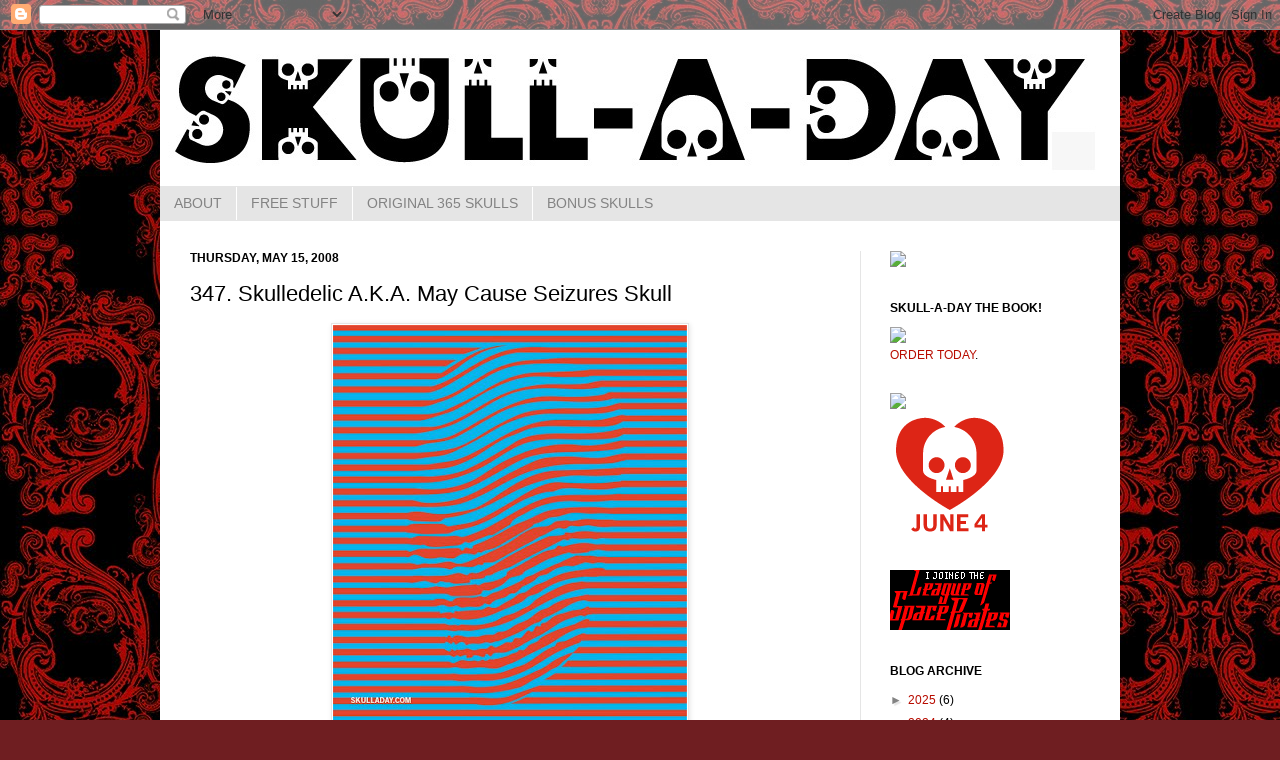

--- FILE ---
content_type: text/html; charset=UTF-8
request_url: https://skulladay.blogspot.com/2008/05/347-skulladelic-aka-may-cause-seizures.html?showComment=1210915320000
body_size: 17663
content:
<!DOCTYPE html>
<html class='v2' dir='ltr' xmlns='http://www.w3.org/1999/xhtml' xmlns:b='http://www.google.com/2005/gml/b' xmlns:data='http://www.google.com/2005/gml/data' xmlns:expr='http://www.google.com/2005/gml/expr'>
<head>
<link href='https://www.blogger.com/static/v1/widgets/335934321-css_bundle_v2.css' rel='stylesheet' type='text/css'/>
<meta content='IE=EmulateIE7' http-equiv='X-UA-Compatible'/>
<meta content='width=1100' name='viewport'/>
<meta content='text/html; charset=UTF-8' http-equiv='Content-Type'/>
<meta content='blogger' name='generator'/>
<link href='https://skulladay.blogspot.com/favicon.ico' rel='icon' type='image/x-icon'/>
<link href='https://skulladay.blogspot.com/2008/05/347-skulladelic-aka-may-cause-seizures.html' rel='canonical'/>
<link rel="alternate" type="application/atom+xml" title="Skull-A-Day - Atom" href="https://skulladay.blogspot.com/feeds/posts/default" />
<link rel="alternate" type="application/rss+xml" title="Skull-A-Day - RSS" href="https://skulladay.blogspot.com/feeds/posts/default?alt=rss" />
<link rel="service.post" type="application/atom+xml" title="Skull-A-Day - Atom" href="https://www.blogger.com/feeds/3661163375079341944/posts/default" />

<link rel="alternate" type="application/atom+xml" title="Skull-A-Day - Atom" href="https://skulladay.blogspot.com/feeds/2784757898291565945/comments/default" />
<!--Can't find substitution for tag [blog.ieCssRetrofitLinks]-->
<link href='https://blogger.googleusercontent.com/img/b/R29vZ2xl/AVvXsEiATknHgfLZoXMNQoI5jWF0aOeXKUm3GGQh-lDbC-AjmcydeAInM7_0FB6EUll_3r_mLBcsb_9fMwZj2JdLr8g-cscy6DGHRMg86r94EBeA-4YIULXmbTW2klOvE-sMMxZ-ZNbWCENU68gw/s400/skull347e.jpg' rel='image_src'/>
<meta content='https://skulladay.blogspot.com/2008/05/347-skulladelic-aka-may-cause-seizures.html' property='og:url'/>
<meta content='347. Skulledelic A.K.A. May Cause Seizures Skull' property='og:title'/>
<meta content='Digital Op-Art Illustration. Thanks to Jerome for suggesting this one on the Skull-A-Day Facebook page ! It kept coming out more New Wave th...' property='og:description'/>
<meta content='https://blogger.googleusercontent.com/img/b/R29vZ2xl/AVvXsEiATknHgfLZoXMNQoI5jWF0aOeXKUm3GGQh-lDbC-AjmcydeAInM7_0FB6EUll_3r_mLBcsb_9fMwZj2JdLr8g-cscy6DGHRMg86r94EBeA-4YIULXmbTW2klOvE-sMMxZ-ZNbWCENU68gw/w1200-h630-p-k-no-nu/skull347e.jpg' property='og:image'/>
<title>
347. Skulledelic A.K.A. May Cause Seizures Skull
</title>
<style id='page-skin-1' type='text/css'><!--
/*
*/
/* Variable definitions
====================
<Variable name="keycolor" description="Main Color" type="color" default="#66bbdd"/>
<Group description="Page Text" selector=".content-inner">
<Variable name="body.font" description="Font" type="font"
default="normal normal 12px Arial, Tahoma, Helvetica, FreeSans, sans-serif"/>
<Variable name="body.text.color" description="Text Color" type="color" default="#222222"/>
</Group>
<Group description="Backgrounds" selector=".body-fauxcolumns-outer">
<Variable name="body.background.color" description="Outer Background" type="color" default="#66bbdd"/>
<Variable name="content.background.color" description="Main Background" type="color" default="#ffffff"/>
<Variable name="header.background.color" description="Header Background" type="color" default="transparent"/>
</Group>
<Group description="Links" selector=".main-outer">
<Variable name="link.color" description="Link Color" type="color" default="#2288bb"/>
<Variable name="link.visited.color" description="Visited Color" type="color" default="#888888"/>
<Variable name="link.hover.color" description="Hover Color" type="color" default="#33aaff"/>
</Group>
<Group description="Blog Title" selector=".header">
<Variable name="header.font" description="Font" type="font"
default="normal normal 60px Arial, Tahoma, Helvetica, FreeSans, sans-serif"/>
<Variable name="header.text.color" description="Title Color" type="color" default="#3399bb" />
<Variable name="description.text.color" description="Description Color" type="color"
default="#777777" />
</Group>
<Group description="Tabs Text" selector=".tabs-outer .PageList">
<Variable name="tabs.font" description="Font" type="font"
default="normal normal 14px Arial, Tahoma, Helvetica, FreeSans, sans-serif"/>
<Variable name="tabs.text.color" description="Text Color" type="color" default="#999999"/>
<Variable name="tabs.selected.text.color" description="Selected Color" type="color" default="#000000"/>
</Group>
<Group description="Tabs Background" selector=".tabs-outer .PageList">
<Variable name="tabs.background.color" description="Background Color" type="color" default="#f5f5f5"/>
<Variable name="tabs.selected.background.color" description="Selected Color" type="color" default="#eeeeee"/>
</Group>
<Group description="Post Title" selector=".post">
<Variable name="post.title.font" description="Font" type="font"
default="normal normal 22px Arial, Tahoma, Helvetica, FreeSans, sans-serif"/>
</Group>
<Group description="Post Footer" selector=".post-footer">
<Variable name="post.footer.text.color" description="Text Color" type="color" default="#666666"/>
<Variable name="post.footer.background.color" description="Background Color" type="color"
default="#f9f9f9"/>
<Variable name="post.footer.border.color" description="Shadow Color" type="color" default="#eeeeee"/>
</Group>
<Group description="Gadgets" selector=".sidebar .widget">
<Variable name="widget.title.font" description="Title Font" type="font"
default="normal bold 11px Arial, Tahoma, Helvetica, FreeSans, sans-serif"/>
<Variable name="widget.title.text.color" description="Title Color" type="color" default="#000000"/>
<Variable name="widget.alternate.text.color" description="Alternate Color" type="color" default="#999999"/>
</Group>
<Group description="Images" selector=".main-inner">
<Variable name="image.background.color" description="Background Color" type="color" default="#ffffff"/>
<Variable name="image.border.color" description="Border Color" type="color" default="#eeeeee"/>
<Variable name="image.text.color" description="Caption Text Color" type="color" default="#000000"/>
</Group>
<Group description="Accents" selector=".content-inner">
<Variable name="body.rule.color" description="Separator Line Color" type="color" default="#eeeeee"/>
</Group>
<Variable name="body.background" description="Body Background" type="background"
color="#6f1e21" default="$(color) none repeat scroll top left"/>
<Variable name="body.background.override" description="Body Background Override" type="string" default=""/>
<Variable name="body.background.gradient.cap" description="Body Gradient Cap" type="url"
default="url(http://www.blogblog.com/1kt/simple/gradients_light.png)"/>
<Variable name="body.background.gradient.tile" description="Body Gradient Tile" type="url"
default="url(http://www.blogblog.com/1kt/simple/body_gradient_tile_light.png)"/>
<Variable name="content.background.color.selector" description="Content Background Color Selector" type="string" default=".content-inner"/>
<Variable name="content.padding" description="Content Padding" type="length" default="0px"/>
<Variable name="content.shadow.spread" description="Content Shadow Spread" type="length" default="40px"/>
<Variable name="content.shadow.spread.webkit" description="Content Shadow Spread (WebKit)" type="length" default="5px"/>
<Variable name="content.shadow.spread.ie" description="Content Shadow Spread (IE)" type="length" default="10px"/>
<Variable name="main.border.width" description="Main Border Width" type="length" default="0"/>
<Variable name="header.background.gradient" description="Header Gradient" type="url" default="none"/>
<Variable name="header.shadow.offset.left" description="Header Shadow Offset Left" type="length" default="-1px"/>
<Variable name="header.shadow.offset.top" description="Header Shadow Offset Top" type="length" default="-1px"/>
<Variable name="header.shadow.spread" description="Header Shadow Spread" type="length" default="1px"/>
<Variable name="header.border.size" description="Header Border Size" type="length" default="1px"/>
<Variable name="description.text.size" description="Description Text Size" type="string" default="140%"/>
<Variable name="tabs.margin.top" description="Tabs Margin Top" type="length" default="0" />
<Variable name="tabs.margin.side" description="Tabs Side Margin" type="length" default="30px" />
<Variable name="tabs.background.gradient" description="Tabs Background Gradient" type="url"
default="url(http://www.blogblog.com/1kt/simple/gradients_light.png)"/>
<Variable name="tabs.border.width" description="Tabs Border Width" type="length" default="1px"/>
<Variable name="tabs.bevel.border.width" description="Tabs Bevel Border Width" type="length" default="1px"/>
<Variable name="image.border.small.size" description="Image Border Small Size" type="length" default="2px"/>
<Variable name="image.border.large.size" description="Image Border Large Size" type="length" default="5px"/>
<Variable name="page.width.selector" description="Page Width Selector" type="string" default=".region-inner"/>
<Variable name="page.width" description="Page Width" type="string" default="auto"/>
<Variable name="startSide" description="Side where text starts in blog language" type="automatic" default="left"/>
<Variable name="endSide" description="Side where text ends in blog language" type="automatic" default="right"/>
*/
/* Content
----------------------------------------------- */
body {
font: normal normal 12px Arial, Tahoma, Helvetica, FreeSans, sans-serif;;
color: #000000;
background: #6f1e21 url(//4.bp.blogspot.com/--tj1E2r41do/WS12zsaanuI/AAAAAAAAc9c/JU166-Hd86AuvEiO6SXOjoO0MHmKnW6EACK4B/s0/ornamentalpatternred2.jpg) repeat scroll top left;
padding: 0 40px 40px 40px;
}
body.mobile {
padding: 0 5px 5px;
}
html body .region-inner {
min-width: 0;
max-width: 100%;
width: auto;
}
a:link {
text-decoration:none;
color: #b80c00;
}
a:visited {
text-decoration:none;
color: #696969;
}
a:hover {
text-decoration:underline;
color: #ff2707;
}
.body-fauxcolumn-outer .fauxcolumn-inner {
background: transparent none repeat scroll top left;
_background-image: none;
}
.body-fauxcolumn-outer .cap-top {
position: absolute;
z-index: 1;
height: 400px;
width: 100%;
background: #6f1e21 url(//4.bp.blogspot.com/--tj1E2r41do/WS12zsaanuI/AAAAAAAAc9c/JU166-Hd86AuvEiO6SXOjoO0MHmKnW6EACK4B/s0/ornamentalpatternred2.jpg) repeat scroll top left;
}
.body-fauxcolumn-outer .cap-top .cap-left {
width: 100%;
background: transparent none repeat-x scroll top left;
_background-image: none;
}
.content-outer {
-moz-box-shadow: 0 0 40px rgba(0, 0, 0, .15);
-webkit-box-shadow: 0 0 5px rgba(0, 0, 0, .15);
-goog-ms-box-shadow: 0 0 10px #333333;
box-shadow: 0 0 40px rgba(0, 0, 0, .15);
margin-bottom: 1px;
}
.content-inner {
padding: 0px;
}
.content-inner {
background-color: #ffffff;
}
/* Header
----------------------------------------------- */
.header-outer {
background: #ffffff none repeat-x scroll 0 -400px;
_background-image: none;
}
.Header h1 {
font: normal normal 60px Arial, Tahoma, Helvetica, FreeSans, sans-serif;
color: #6f1e21;
text-shadow: -1px -1px 1px rgba(0, 0, 0, .2);
}
.Header h1 a {
color: #6f1e21;
}
.Header .description {
font-size: 140%;
color: #464646;
}
/* Tabs
----------------------------------------------- */
.tabs-inner .section:first-child {
border-top: 1px solid #e5e5e5;
}
.tabs-inner .section:first-child ul {
margin-top: -1px;
border-top: 1px solid #e5e5e5;
}
.tabs-inner .widget ul {
background: #e5e5e5 none repeat-x scroll 0 -800px;
_background-image: none;
border-bottom: 1px solid #e5e5e5;
margin-top: 0;
margin-left: -30px;
margin-right: -30px;
}
.tabs-inner .widget li a {
display: inline-block;
padding: .6em 1em;
font: normal normal 14px Arial, Tahoma, Helvetica, FreeSans, sans-serif;
color: #838383;
border-left: 1px solid #ffffff;
border-right: 0 solid #e5e5e5;
}
.tabs-inner .widget li:first-child a {
border-left: none;
}
.tabs-inner .widget li.selected a, .tabs-inner .widget li a:hover {
color: #000000;
background-color: #eedcdc;
text-decoration: none;
}
/* Columns
----------------------------------------------- */
.main-outer {
border-top: 0 solid #e5e5e5;
}
.fauxcolumn-left-outer .fauxcolumn-inner {
border-right: 1px solid #e5e5e5;
}
.fauxcolumn-right-outer .fauxcolumn-inner {
border-left: 1px solid #e5e5e5;
}
/* Headings
----------------------------------------------- */
h2 {
margin: 0 0 1em 0;
font: normal bold 12px Arial, Tahoma, Helvetica, FreeSans, sans-serif;;
color: #000000;
text-transform: uppercase;
}
/* Widgets
----------------------------------------------- */
.widget .zippy {
color: #838383;
text-shadow: 2px 2px 1px rgba(0, 0, 0, .1);
}
/* Posts
----------------------------------------------- */
.post {
margin: 0 0 25px 0;
}
h3.post-title, .comments h4 {
font: normal normal 22px Arial, Tahoma, Helvetica, FreeSans, sans-serif;
margin: .75em 0 0;
}
.post-body {
font-size: 110%;
line-height: 1.4;
position: relative;
}
.post-body img, .post-body .tr-caption-container, .Profile img, .Image img,
.BlogList .item-thumbnail img {
padding: 0;
background: #ffffff;
border: 1px solid #e5e5e5;
-moz-box-shadow: 1px 1px 5px rgba(0, 0, 0, .1);
-webkit-box-shadow: 1px 1px 5px rgba(0, 0, 0, .1);
box-shadow: 1px 1px 5px rgba(0, 0, 0, .1);
}
.post-body img, .post-body .tr-caption-container {
padding: 1px;
}
.post-body .tr-caption-container {
color: #cccccc;
}
.post-body .tr-caption-container img {
padding: 0;
background: transparent;
border: none;
-moz-box-shadow: 0 0 0 rgba(0, 0, 0, .1);
-webkit-box-shadow: 0 0 0 rgba(0, 0, 0, .1);
box-shadow: 0 0 0 rgba(0, 0, 0, .1);
}
.post-header {
margin: 0 0 1.5em;
line-height: 1.6;
font-size: 90%;
}
.post-footer {
margin: 20px -2px 0;
padding: 5px 10px;
color: #000000;
background-color: #f1f1f1;
border-bottom: 1px solid #e5e5e5;
line-height: 1.6;
font-size: 90%;
}
#comments .comment-author {
padding-top: 1.5em;
border-top: 1px solid #e5e5e5;
background-position: 0 1.5em;
}
#comments .comment-author:first-child {
padding-top: 0;
border-top: none;
}
.avatar-image-container {
margin: .2em 0 0;
}
#comments .avatar-image-container img {
border: 1px solid #e5e5e5;
}
/* Accents
---------------------------------------------- */
.section-columns td.columns-cell {
border-left: 1px solid #e5e5e5;
}
table.section-columns td {vertical-align:top}
--></style>
<style id='template-skin-1' type='text/css'><!--
body {
min-width: 960px;
}
.content-outer, .content-fauxcolumn-outer, .region-inner {
min-width: 960px;
max-width: 960px;
_width: 960px;
}
.main-inner .columns {
padding-left: 0px;
padding-right: 260px;
}
.main-inner .fauxcolumn-center-outer {
left: 0px;
right: 260px;
/* IE6 does not respect left and right together */
_width: expression(this.parentNode.offsetWidth -
parseInt("0px") -
parseInt("260px") + 'px');
}
.main-inner .fauxcolumn-left-outer {
width: 0px;
}
.main-inner .fauxcolumn-right-outer {
width: 260px;
}
.main-inner .column-left-outer {
width: 0px;
right: 100%;
margin-left: -0px;
}
.main-inner .column-right-outer {
width: 260px;
margin-right: -260px;
}
#layout {
min-width: 0;
}
#layout .content-outer {
min-width: 0;
width: 800px;
}
#layout .region-inner {
min-width: 0;
width: auto;
}
--></style>
<link href='http://spacepirate.org/favicon.ico' rel='shortcut icon'/>
<link href="//spacepirate.org/favicon.ico" rel="icon">
<link href='https://www.blogger.com/dyn-css/authorization.css?targetBlogID=3661163375079341944&amp;zx=dcac01be-79cc-4a3f-b2a5-eb464dc6991b' media='none' onload='if(media!=&#39;all&#39;)media=&#39;all&#39;' rel='stylesheet'/><noscript><link href='https://www.blogger.com/dyn-css/authorization.css?targetBlogID=3661163375079341944&amp;zx=dcac01be-79cc-4a3f-b2a5-eb464dc6991b' rel='stylesheet'/></noscript>
<meta name='google-adsense-platform-account' content='ca-host-pub-1556223355139109'/>
<meta name='google-adsense-platform-domain' content='blogspot.com'/>

</head>
<body class='loading'>
<div class='navbar section' id='navbar'><div class='widget Navbar' data-version='1' id='Navbar1'><script type="text/javascript">
    function setAttributeOnload(object, attribute, val) {
      if(window.addEventListener) {
        window.addEventListener('load',
          function(){ object[attribute] = val; }, false);
      } else {
        window.attachEvent('onload', function(){ object[attribute] = val; });
      }
    }
  </script>
<div id="navbar-iframe-container"></div>
<script type="text/javascript" src="https://apis.google.com/js/platform.js"></script>
<script type="text/javascript">
      gapi.load("gapi.iframes:gapi.iframes.style.bubble", function() {
        if (gapi.iframes && gapi.iframes.getContext) {
          gapi.iframes.getContext().openChild({
              url: 'https://www.blogger.com/navbar/3661163375079341944?po\x3d2784757898291565945\x26origin\x3dhttps://skulladay.blogspot.com',
              where: document.getElementById("navbar-iframe-container"),
              id: "navbar-iframe"
          });
        }
      });
    </script><script type="text/javascript">
(function() {
var script = document.createElement('script');
script.type = 'text/javascript';
script.src = '//pagead2.googlesyndication.com/pagead/js/google_top_exp.js';
var head = document.getElementsByTagName('head')[0];
if (head) {
head.appendChild(script);
}})();
</script>
</div></div>
<div class='body-fauxcolumns'>
<div class='fauxcolumn-outer body-fauxcolumn-outer'>
<div class='cap-top'>
<div class='cap-left'></div>
<div class='cap-right'></div>
</div>
<div class='fauxborder-left'>
<div class='fauxborder-right'></div>
<div class='fauxcolumn-inner'>
</div>
</div>
<div class='cap-bottom'>
<div class='cap-left'></div>
<div class='cap-right'></div>
</div>
</div>
</div>
<div class='content'>
<div class='content-fauxcolumns'>
<div class='fauxcolumn-outer content-fauxcolumn-outer'>
<div class='cap-top'>
<div class='cap-left'></div>
<div class='cap-right'></div>
</div>
<div class='fauxborder-left'>
<div class='fauxborder-right'></div>
<div class='fauxcolumn-inner'>
</div>
</div>
<div class='cap-bottom'>
<div class='cap-left'></div>
<div class='cap-right'></div>
</div>
</div>
</div>
<div class='content-outer'>
<div class='content-cap-top cap-top'>
<div class='cap-left'></div>
<div class='cap-right'></div>
</div>
<div class='fauxborder-left content-fauxborder-left'>
<div class='fauxborder-right content-fauxborder-right'></div>
<div class='content-inner'>
<header>
<div class='header-outer'>
<div class='header-cap-top cap-top'>
<div class='cap-left'></div>
<div class='cap-right'></div>
</div>
<div class='fauxborder-left header-fauxborder-left'>
<div class='fauxborder-right header-fauxborder-right'></div>
<div class='region-inner header-inner'>
<div class='header section' id='header'><div class='widget Header' data-version='1' id='Header1'>
<div id='header-inner'>
<a href='https://skulladay.blogspot.com/' style='display: block'>
<img alt='Skull-A-Day' height='156px; ' id='Header1_headerimg' src='https://blogger.googleusercontent.com/img/b/R29vZ2xl/AVvXsEgBJWBAMAv6-GV6NFNo6CwuIkPdN7bSHWP71rL_aqBC_0LKHv2gaeh6tvrxCvjN91AEcp4YVVgJTpBkdf04QhXkbmBVAfZQVbOlng5PzeYgPEmZz32yPc1V_ho2C0x_cS-sY1H6rAEy6Zg/s1600/sadheader10.jpg' style='display: block' width='940px; '/>
</a>
</div>
</div></div>
</div>
</div>
<div class='header-cap-bottom cap-bottom'>
<div class='cap-left'></div>
<div class='cap-right'></div>
</div>
</div>
</header>
<div class='tabs-outer'>
<div class='tabs-cap-top cap-top'>
<div class='cap-left'></div>
<div class='cap-right'></div>
</div>
<div class='fauxborder-left tabs-fauxborder-left'>
<div class='fauxborder-right tabs-fauxborder-right'></div>
<div class='region-inner tabs-inner'>
<div class='tabs section' id='crosscol'><div class='widget PageList' data-version='1' id='PageList1'>
<div class='widget-content'>
<ul>
<li>
<a href='http://skulladay.blogspot.com/p/about.html'>ABOUT</a>
</li>
<li>
<a href='http://skulladay.blogspot.com/p/free-stuff.html'>FREE STUFF</a>
</li>
<li>
<a href='http://skulladay.blogspot.com/p/original-skulls-1-122.html'>ORIGINAL 365 SKULLS</a>
</li>
<li>
<a href='http://skulladay.blogspot.com/p/bonus-skulls.html'>BONUS SKULLS</a>
</li>
</ul>
<div class='clear'></div>
</div>
</div></div>
<div class='tabs no-items section' id='crosscol-overflow'></div>
</div>
</div>
<div class='tabs-cap-bottom cap-bottom'>
<div class='cap-left'></div>
<div class='cap-right'></div>
</div>
</div>
<div class='main-outer'>
<div class='main-cap-top cap-top'>
<div class='cap-left'></div>
<div class='cap-right'></div>
</div>
<div class='fauxborder-left main-fauxborder-left'>
<div class='fauxborder-right main-fauxborder-right'></div>
<div class='region-inner main-inner'>
<div class='columns fauxcolumns'>
<div class='fauxcolumn-outer fauxcolumn-center-outer'>
<div class='cap-top'>
<div class='cap-left'></div>
<div class='cap-right'></div>
</div>
<div class='fauxborder-left'>
<div class='fauxborder-right'></div>
<div class='fauxcolumn-inner'>
</div>
</div>
<div class='cap-bottom'>
<div class='cap-left'></div>
<div class='cap-right'></div>
</div>
</div>
<div class='fauxcolumn-outer fauxcolumn-left-outer'>
<div class='cap-top'>
<div class='cap-left'></div>
<div class='cap-right'></div>
</div>
<div class='fauxborder-left'>
<div class='fauxborder-right'></div>
<div class='fauxcolumn-inner'>
</div>
</div>
<div class='cap-bottom'>
<div class='cap-left'></div>
<div class='cap-right'></div>
</div>
</div>
<div class='fauxcolumn-outer fauxcolumn-right-outer'>
<div class='cap-top'>
<div class='cap-left'></div>
<div class='cap-right'></div>
</div>
<div class='fauxborder-left'>
<div class='fauxborder-right'></div>
<div class='fauxcolumn-inner'>
</div>
</div>
<div class='cap-bottom'>
<div class='cap-left'></div>
<div class='cap-right'></div>
</div>
</div>
<!-- corrects IE6 width calculation -->
<div class='columns-inner'>
<div class='column-center-outer'>
<div class='column-center-inner'>
<div class='main section' id='main'><div class='widget Blog' data-version='1' id='Blog1'>
<div class='blog-posts hfeed'>

          <div class="date-outer">
        
<h2 class='date-header'><span>Thursday, May 15, 2008</span></h2>

          <div class="date-posts">
        
<div class='post-outer'>
<div class='post hentry'>
<a name='2784757898291565945'></a>
<h3 class='post-title entry-title'>
347. Skulledelic A.K.A. May Cause Seizures Skull
</h3>
<div class='post-header'>
<div class='post-header-line-1'><span class='post-author vcard'>
</span>
</div>
</div>
<div class='post-body entry-content' id='post-body-2784757898291565945'>
<a href="https://blogger.googleusercontent.com/img/b/R29vZ2xl/AVvXsEiATknHgfLZoXMNQoI5jWF0aOeXKUm3GGQh-lDbC-AjmcydeAInM7_0FB6EUll_3r_mLBcsb_9fMwZj2JdLr8g-cscy6DGHRMg86r94EBeA-4YIULXmbTW2klOvE-sMMxZ-ZNbWCENU68gw/s1600-h/skull347e.jpg" onblur="try {parent.deselectBloggerImageGracefully();} catch(e) {}"><img alt="" border="0" id="BLOGGER_PHOTO_ID_5200743286491597410" src="https://blogger.googleusercontent.com/img/b/R29vZ2xl/AVvXsEiATknHgfLZoXMNQoI5jWF0aOeXKUm3GGQh-lDbC-AjmcydeAInM7_0FB6EUll_3r_mLBcsb_9fMwZj2JdLr8g-cscy6DGHRMg86r94EBeA-4YIULXmbTW2klOvE-sMMxZ-ZNbWCENU68gw/s400/skull347e.jpg" style="margin: 0px auto 10px; display: block; text-align: center; cursor: pointer;" /></a><br /><a href="https://blogger.googleusercontent.com/img/b/R29vZ2xl/AVvXsEjPw1TBVp41ze5w6u8fdzDyXL3rQHsqDL7PUqWs_nZmE-MiQJa00MD24kZ7RLsXuBAHsHq3lTXsQ7OKvI8fGmtGEEGes-Eyw4yY88kItNZbu8lUu9fwa1l-Kw-YBuoJ0e86HTinkrl7w6Mm/s1600-h/skull347d.jpg" onblur="try {parent.deselectBloggerImageGracefully();} catch(e) {}"><img alt="" border="0" id="BLOGGER_PHOTO_ID_5200740301489326674" src="https://blogger.googleusercontent.com/img/b/R29vZ2xl/AVvXsEjPw1TBVp41ze5w6u8fdzDyXL3rQHsqDL7PUqWs_nZmE-MiQJa00MD24kZ7RLsXuBAHsHq3lTXsQ7OKvI8fGmtGEEGes-Eyw4yY88kItNZbu8lUu9fwa1l-Kw-YBuoJ0e86HTinkrl7w6Mm/s400/skull347d.jpg" style="margin: 0px auto 10px; display: block; text-align: center; cursor: pointer;" /></a><br /><a href="https://blogger.googleusercontent.com/img/b/R29vZ2xl/AVvXsEjxLpTPkI3Sva7-WeoTq4xj9r6z5gChD6QbgflUc9eCLg0wJFN_sPYqBielL6yJIJQyauROieeWnL9Aaeiy10fuilh3Xd8MBA1AqX-ywf0OKY4Xg2uZAAe4cdvh1UeMTCWvF5MsoQNBCTHW/s1600-h/skull347a.jpg" onblur="try {parent.deselectBloggerImageGracefully();} catch(e) {}"><img alt="" border="0" id="BLOGGER_PHOTO_ID_5200743462585256562" src="https://blogger.googleusercontent.com/img/b/R29vZ2xl/AVvXsEjxLpTPkI3Sva7-WeoTq4xj9r6z5gChD6QbgflUc9eCLg0wJFN_sPYqBielL6yJIJQyauROieeWnL9Aaeiy10fuilh3Xd8MBA1AqX-ywf0OKY4Xg2uZAAe4cdvh1UeMTCWvF5MsoQNBCTHW/s400/skull347a.jpg" style="margin: 0px auto 10px; display: block; text-align: center; cursor: pointer;" /></a><br /><a href="https://blogger.googleusercontent.com/img/b/R29vZ2xl/AVvXsEjsWkn8NvVoUEN-TPA_w8WJqYlY5fI13W3fL4L_zDpyWi2XxdQTqwFYHxSqHCjupOT7oz5CADTAczOOoa1cftXsuAJi-wfT8C2tAPdAWKhGxEg6RGjCxbpVNNcSYttUCHSlnA6E9XpJoThB/s1600-h/skull347c.jpg" onblur="try {parent.deselectBloggerImageGracefully();} catch(e) {}"><img alt="" border="0" id="BLOGGER_PHOTO_ID_5200736337234512450" src="https://blogger.googleusercontent.com/img/b/R29vZ2xl/AVvXsEjsWkn8NvVoUEN-TPA_w8WJqYlY5fI13W3fL4L_zDpyWi2XxdQTqwFYHxSqHCjupOT7oz5CADTAczOOoa1cftXsuAJi-wfT8C2tAPdAWKhGxEg6RGjCxbpVNNcSYttUCHSlnA6E9XpJoThB/s400/skull347c.jpg" style="margin: 0px auto 10px; display: block; text-align: center; cursor: pointer;" /></a>Digital Op-Art Illustration. Thanks to Jerome for suggesting this one on the <a href="http://www.facebook.com/pages/Skull-a-Day/10012121197">Skull-A-Day Facebook page</a>! It kept coming out more New Wave then Psychedelic, but that probably says something about where my interests lie.<br /><br /><span style="color: rgb(255, 0, 0);">UPDATE:</span> In case you weren't able to see it, here's the animated version made by Tatman!...<br /><br /><div style="text-align: center;"><img src="https://lh3.googleusercontent.com/blogger_img_proxy/AEn0k_thObGey4PuZARCA9f04Kt9_gLQqckYhxh8Ugbg4ByK3Mq_7h5qw_R1BLjlZ_50v-9T9QsN_mheD1JXOC3eLPUbOXAaxwxsMBoxBjb02yZyuS_SzAWY6g=s0-d"><br /></div>
<div style='clear: both;'></div>
</div>
<div class='post-footer'>
<div class='post-footer-line post-footer-line-1'><span class='post-timestamp'>
at
<a class='timestamp-link' href='https://skulladay.blogspot.com/2008/05/347-skulladelic-aka-may-cause-seizures.html' rel='bookmark' title='permanent link'><abbr class='published' title='2008-05-15T18:31:00-04:00'>6:31&#8239;PM</abbr></a>
</span>
<span class='post-comment-link'>
</span>
<span class='post-icons'>
<span class='item-action'>
<a href='https://www.blogger.com/email-post/3661163375079341944/2784757898291565945' title='Email Post'>
<img alt="" class="icon-action" height="13" src="//img1.blogblog.com/img/icon18_email.gif" width="18">
</a>
</span>
<span class='item-control blog-admin pid-474135107'>
<a href='https://www.blogger.com/post-edit.g?blogID=3661163375079341944&postID=2784757898291565945&from=pencil' title='Edit Post'>
<img alt='' class='icon-action' height='18' src='https://resources.blogblog.com/img/icon18_edit_allbkg.gif' width='18'/>
</a>
</span>
</span>
</div>
<div class='post-footer-line post-footer-line-2'><div class='post-share-buttons goog-inline-block'>
<a class='goog-inline-block share-button sb-email' href='https://www.blogger.com/share-post.g?blogID=3661163375079341944&postID=2784757898291565945&target=email' target='_blank' title='Email This'><span class='share-button-link-text'>Email This</span></a><a class='goog-inline-block share-button sb-blog' href='https://www.blogger.com/share-post.g?blogID=3661163375079341944&postID=2784757898291565945&target=blog' onclick='window.open(this.href, "_blank", "height=270,width=475"); return false;' target='_blank' title='BlogThis!'><span class='share-button-link-text'>BlogThis!</span></a><a class='goog-inline-block share-button sb-twitter' href='https://www.blogger.com/share-post.g?blogID=3661163375079341944&postID=2784757898291565945&target=twitter' target='_blank' title='Share to X'><span class='share-button-link-text'>Share to X</span></a><a class='goog-inline-block share-button sb-facebook' href='https://www.blogger.com/share-post.g?blogID=3661163375079341944&postID=2784757898291565945&target=facebook' onclick='window.open(this.href, "_blank", "height=430,width=640"); return false;' target='_blank' title='Share to Facebook'><span class='share-button-link-text'>Share to Facebook</span></a><a class='goog-inline-block share-button sb-pinterest' href='https://www.blogger.com/share-post.g?blogID=3661163375079341944&postID=2784757898291565945&target=pinterest' target='_blank' title='Share to Pinterest'><span class='share-button-link-text'>Share to Pinterest</span></a>
</div>
<span class='post-labels'>
Labels:
<a href='https://skulladay.blogspot.com/search/label/3%2F4' rel='tag'>3/4</a>,
<a href='https://skulladay.blogspot.com/search/label/illustration' rel='tag'>illustration</a>,
<a href='https://skulladay.blogspot.com/search/label/multi-color' rel='tag'>multi-color</a>,
<a href='https://skulladay.blogspot.com/search/label/optical%20illusion' rel='tag'>optical illusion</a>,
<a href='https://skulladay.blogspot.com/search/label/psychadelic' rel='tag'>psychadelic</a>,
<a href='https://skulladay.blogspot.com/search/label/skull' rel='tag'>skull</a>
</span>
</div>
<div class='post-footer-line post-footer-line-3'></div>
</div>
</div>
<div class='comments' id='comments'>
<a name='comments'></a>
<h4>13 comments:</h4>
<div id='Blog1_comments-block-wrapper'>
<dl class='avatar-comment-indent' id='comments-block'>
<dt class='comment-author ' id='c1300861917975914555'>
<a name='c1300861917975914555'></a>
<div class="avatar-image-container avatar-stock"><span dir="ltr"><a href="https://www.blogger.com/profile/00265539186159447218" target="" rel="nofollow" onclick="" class="avatar-hovercard" id="av-1300861917975914555-00265539186159447218"><img src="//www.blogger.com/img/blogger_logo_round_35.png" width="35" height="35" alt="" title="Ticktok">

</a></span></div>
<a href='https://www.blogger.com/profile/00265539186159447218' rel='nofollow'>Ticktok</a>
said...
</dt>
<dd class='comment-body' id='Blog1_cmt-1300861917975914555'>
<p>
this one is awesome.  <BR/><BR/>black and white one would make an awesome shirt or hoodie.
</p>
</dd>
<dd class='comment-footer'>
<span class='comment-timestamp'>
<a href='https://skulladay.blogspot.com/2008/05/347-skulladelic-aka-may-cause-seizures.html?showComment=1210894440000#c1300861917975914555' title='comment permalink'>
May 15, 2008 at 7:34&#8239;PM
</a>
<span class='item-control blog-admin pid-1764523336'>
<a class='comment-delete' href='https://www.blogger.com/comment/delete/3661163375079341944/1300861917975914555' title='Delete Comment'>
<img src='https://resources.blogblog.com/img/icon_delete13.gif'/>
</a>
</span>
</span>
</dd>
<dt class='comment-author ' id='c5131920056514191399'>
<a name='c5131920056514191399'></a>
<div class="avatar-image-container vcard"><span dir="ltr"><a href="https://www.blogger.com/profile/13928840141359426374" target="" rel="nofollow" onclick="" class="avatar-hovercard" id="av-5131920056514191399-13928840141359426374"><img src="https://resources.blogblog.com/img/blank.gif" width="35" height="35" class="delayLoad" style="display: none;" longdesc="//3.bp.blogspot.com/_W_PGWE27Ve8/SaSruUH3biI/AAAAAAAAAYY/JOLiiB9IOoo/S45-s35/blog_av.jpg" alt="" title="Tim">

<noscript><img src="//3.bp.blogspot.com/_W_PGWE27Ve8/SaSruUH3biI/AAAAAAAAAYY/JOLiiB9IOoo/S45-s35/blog_av.jpg" width="35" height="35" class="photo" alt=""></noscript></a></span></div>
<a href='https://www.blogger.com/profile/13928840141359426374' rel='nofollow'>Tim</a>
said...
</dt>
<dd class='comment-body' id='Blog1_cmt-5131920056514191399'>
<p>
Op Art!  Hells ya.
</p>
</dd>
<dd class='comment-footer'>
<span class='comment-timestamp'>
<a href='https://skulladay.blogspot.com/2008/05/347-skulladelic-aka-may-cause-seizures.html?showComment=1210894800000#c5131920056514191399' title='comment permalink'>
May 15, 2008 at 7:40&#8239;PM
</a>
<span class='item-control blog-admin pid-1808675566'>
<a class='comment-delete' href='https://www.blogger.com/comment/delete/3661163375079341944/5131920056514191399' title='Delete Comment'>
<img src='https://resources.blogblog.com/img/icon_delete13.gif'/>
</a>
</span>
</span>
</dd>
<dt class='comment-author ' id='c8615636776800826865'>
<a name='c8615636776800826865'></a>
<div class="avatar-image-container vcard"><span dir="ltr"><a href="https://www.blogger.com/profile/09314437729958404869" target="" rel="nofollow" onclick="" class="avatar-hovercard" id="av-8615636776800826865-09314437729958404869"><img src="https://resources.blogblog.com/img/blank.gif" width="35" height="35" class="delayLoad" style="display: none;" longdesc="//blogger.googleusercontent.com/img/b/R29vZ2xl/AVvXsEgohLMLFiaf9D72RRxZEDlLXbFIf7Gwi5DAw-hfbz6cYoieQvldABa0XqSfSQCPQTg2JCTZ4kmOBmpuJ67INmCqRmrdNVNE9hHshCbMqvJW4RXieuFUD-a5kN_L6ULYtw/s45-c/view.jpg" alt="" title="Sharlene">

<noscript><img src="//blogger.googleusercontent.com/img/b/R29vZ2xl/AVvXsEgohLMLFiaf9D72RRxZEDlLXbFIf7Gwi5DAw-hfbz6cYoieQvldABa0XqSfSQCPQTg2JCTZ4kmOBmpuJ67INmCqRmrdNVNE9hHshCbMqvJW4RXieuFUD-a5kN_L6ULYtw/s45-c/view.jpg" width="35" height="35" class="photo" alt=""></noscript></a></span></div>
<a href='https://www.blogger.com/profile/09314437729958404869' rel='nofollow'>Sharlene</a>
said...
</dt>
<dd class='comment-body' id='Blog1_cmt-8615636776800826865'>
<p>
If you scroll the page fast it's a really cool effect.
</p>
</dd>
<dd class='comment-footer'>
<span class='comment-timestamp'>
<a href='https://skulladay.blogspot.com/2008/05/347-skulladelic-aka-may-cause-seizures.html?showComment=1210915320000#c8615636776800826865' title='comment permalink'>
May 16, 2008 at 1:22&#8239;AM
</a>
<span class='item-control blog-admin pid-1703734707'>
<a class='comment-delete' href='https://www.blogger.com/comment/delete/3661163375079341944/8615636776800826865' title='Delete Comment'>
<img src='https://resources.blogblog.com/img/icon_delete13.gif'/>
</a>
</span>
</span>
</dd>
<dt class='comment-author ' id='c3334827435511863829'>
<a name='c3334827435511863829'></a>
<div class="avatar-image-container vcard"><span dir="ltr"><a href="https://www.blogger.com/profile/10978242067855722560" target="" rel="nofollow" onclick="" class="avatar-hovercard" id="av-3334827435511863829-10978242067855722560"><img src="https://resources.blogblog.com/img/blank.gif" width="35" height="35" class="delayLoad" style="display: none;" longdesc="" alt="" title="tim jenkins">

<noscript><img src="" width="35" height="35" class="photo" alt=""></noscript></a></span></div>
<a href='https://www.blogger.com/profile/10978242067855722560' rel='nofollow'>tim jenkins</a>
said...
</dt>
<dd class='comment-body' id='Blog1_cmt-3334827435511863829'>
<p>
copy to photoshop, free transform the edges to fit my monitor, anddddd tim jenkins got a new desktop background...
</p>
</dd>
<dd class='comment-footer'>
<span class='comment-timestamp'>
<a href='https://skulladay.blogspot.com/2008/05/347-skulladelic-aka-may-cause-seizures.html?showComment=1210919700000#c3334827435511863829' title='comment permalink'>
May 16, 2008 at 2:35&#8239;AM
</a>
<span class='item-control blog-admin pid-623122790'>
<a class='comment-delete' href='https://www.blogger.com/comment/delete/3661163375079341944/3334827435511863829' title='Delete Comment'>
<img src='https://resources.blogblog.com/img/icon_delete13.gif'/>
</a>
</span>
</span>
</dd>
<dt class='comment-author ' id='c6992050014258150819'>
<a name='c6992050014258150819'></a>
<div class="avatar-image-container avatar-stock"><span dir="ltr"><a href="https://www.blogger.com/profile/06915985210664980957" target="" rel="nofollow" onclick="" class="avatar-hovercard" id="av-6992050014258150819-06915985210664980957"><img src="//www.blogger.com/img/blogger_logo_round_35.png" width="35" height="35" alt="" title="Jerome">

</a></span></div>
<a href='https://www.blogger.com/profile/06915985210664980957' rel='nofollow'>Jerome</a>
said...
</dt>
<dd class='comment-body' id='Blog1_cmt-6992050014258150819'>
<p>
I enjoy how, if you stare at it and then allow your eyes to lose focus, the skull becomes surprisingly detailed.  (Does that make sense?)
</p>
</dd>
<dd class='comment-footer'>
<span class='comment-timestamp'>
<a href='https://skulladay.blogspot.com/2008/05/347-skulladelic-aka-may-cause-seizures.html?showComment=1210936980000#c6992050014258150819' title='comment permalink'>
May 16, 2008 at 7:23&#8239;AM
</a>
<span class='item-control blog-admin pid-1346917530'>
<a class='comment-delete' href='https://www.blogger.com/comment/delete/3661163375079341944/6992050014258150819' title='Delete Comment'>
<img src='https://resources.blogblog.com/img/icon_delete13.gif'/>
</a>
</span>
</span>
</dd>
<dt class='comment-author ' id='c3354116402812834485'>
<a name='c3354116402812834485'></a>
<div class="avatar-image-container vcard"><span dir="ltr"><a href="https://www.blogger.com/profile/12627722226926045033" target="" rel="nofollow" onclick="" class="avatar-hovercard" id="av-3354116402812834485-12627722226926045033"><img src="https://resources.blogblog.com/img/blank.gif" width="35" height="35" class="delayLoad" style="display: none;" longdesc="//blogger.googleusercontent.com/img/b/R29vZ2xl/AVvXsEjEl3feUCYID3IyNG52qzTPEd7aJNfFrgZHI_68G8M-_YJB0kycD1sVp7XtsrpA7ig835W7ELjqI7TCuid61r-nXqwlhiAkun5c4IUg2BLoNyxMC9Co7IAkHbXcx5NHjf0/s45-c/IMG_3043.JPG" alt="" title="Tatman">

<noscript><img src="//blogger.googleusercontent.com/img/b/R29vZ2xl/AVvXsEjEl3feUCYID3IyNG52qzTPEd7aJNfFrgZHI_68G8M-_YJB0kycD1sVp7XtsrpA7ig835W7ELjqI7TCuid61r-nXqwlhiAkun5c4IUg2BLoNyxMC9Co7IAkHbXcx5NHjf0/s45-c/IMG_3043.JPG" width="35" height="35" class="photo" alt=""></noscript></a></span></div>
<a href='https://www.blogger.com/profile/12627722226926045033' rel='nofollow'>Tatman</a>
said...
</dt>
<dd class='comment-body' id='Blog1_cmt-3354116402812834485'>
<p>
Whoa, Dude, how trippy! Someone should make an animated gif of this to give you that acid flashback feeling. Oh wait, I already did!  Here it is:<BR/><BR/>http://www.fox302.com/userdata/tatman/files/My_pics/skulledelic.gif<BR/><BR/>Maybe someone would like it as an avatar? Thanks for the seizure!
</p>
</dd>
<dd class='comment-footer'>
<span class='comment-timestamp'>
<a href='https://skulladay.blogspot.com/2008/05/347-skulladelic-aka-may-cause-seizures.html?showComment=1210941840000#c3354116402812834485' title='comment permalink'>
May 16, 2008 at 8:44&#8239;AM
</a>
<span class='item-control blog-admin pid-1655184929'>
<a class='comment-delete' href='https://www.blogger.com/comment/delete/3661163375079341944/3354116402812834485' title='Delete Comment'>
<img src='https://resources.blogblog.com/img/icon_delete13.gif'/>
</a>
</span>
</span>
</dd>
<dt class='comment-author ' id='c2458327161772352861'>
<a name='c2458327161772352861'></a>
<div class="avatar-image-container vcard"><span dir="ltr"><a href="https://www.blogger.com/profile/17670946654211536130" target="" rel="nofollow" onclick="" class="avatar-hovercard" id="av-2458327161772352861-17670946654211536130"><img src="https://resources.blogblog.com/img/blank.gif" width="35" height="35" class="delayLoad" style="display: none;" longdesc="//blogger.googleusercontent.com/img/b/R29vZ2xl/AVvXsEiXx5Dp9ILZFQy8kQKm6HJRKZ7cXHxQnHFg522nzBD9hII2cMertLPSanCPKpBSVMwhDguN8DjJlKOhrXCbBFDUZCcPoiE_h6C9Y8WrPR-KuBRGJcWH3t-3zKm_CkbJXj4/s45-c/TwitterPic.jpg" alt="" title="The Lone Beader&reg;">

<noscript><img src="//blogger.googleusercontent.com/img/b/R29vZ2xl/AVvXsEiXx5Dp9ILZFQy8kQKm6HJRKZ7cXHxQnHFg522nzBD9hII2cMertLPSanCPKpBSVMwhDguN8DjJlKOhrXCbBFDUZCcPoiE_h6C9Y8WrPR-KuBRGJcWH3t-3zKm_CkbJXj4/s45-c/TwitterPic.jpg" width="35" height="35" class="photo" alt=""></noscript></a></span></div>
<a href='https://www.blogger.com/profile/17670946654211536130' rel='nofollow'>The Lone Beader&#174;</a>
said...
</dt>
<dd class='comment-body' id='Blog1_cmt-2458327161772352861'>
<p>
Cool! I think it looks best in black and white. Also, I'm gonna check out your facebook page. Here's my <A HREF="http://www.facebook.com/pages/The-Lone-Beader/25590240608" REL="nofollow">page</A> and <A HREF="http://www.facebook.com/group.php?gid=14310445361" REL="nofollow">group</A> if you're interested. I just started mine! Lata! :D
</p>
</dd>
<dd class='comment-footer'>
<span class='comment-timestamp'>
<a href='https://skulladay.blogspot.com/2008/05/347-skulladelic-aka-may-cause-seizures.html?showComment=1210947240000#c2458327161772352861' title='comment permalink'>
May 16, 2008 at 10:14&#8239;AM
</a>
<span class='item-control blog-admin pid-167626346'>
<a class='comment-delete' href='https://www.blogger.com/comment/delete/3661163375079341944/2458327161772352861' title='Delete Comment'>
<img src='https://resources.blogblog.com/img/icon_delete13.gif'/>
</a>
</span>
</span>
</dd>
<dt class='comment-author blog-author' id='c7895652353632099031'>
<a name='c7895652353632099031'></a>
<div class="avatar-image-container avatar-stock"><span dir="ltr"><a href="https://www.blogger.com/profile/10400821865248079877" target="" rel="nofollow" onclick="" class="avatar-hovercard" id="av-7895652353632099031-10400821865248079877"><img src="//www.blogger.com/img/blogger_logo_round_35.png" width="35" height="35" alt="" title="Noah">

</a></span></div>
<a href='https://www.blogger.com/profile/10400821865248079877' rel='nofollow'>Noah</a>
said...
</dt>
<dd class='comment-body' id='Blog1_cmt-7895652353632099031'>
<p>
Awesome work Tatman! Though someone is definitely going to end up going to the hospital after looking at that!
</p>
</dd>
<dd class='comment-footer'>
<span class='comment-timestamp'>
<a href='https://skulladay.blogspot.com/2008/05/347-skulladelic-aka-may-cause-seizures.html?showComment=1210954860000#c7895652353632099031' title='comment permalink'>
May 16, 2008 at 12:21&#8239;PM
</a>
<span class='item-control blog-admin pid-474135107'>
<a class='comment-delete' href='https://www.blogger.com/comment/delete/3661163375079341944/7895652353632099031' title='Delete Comment'>
<img src='https://resources.blogblog.com/img/icon_delete13.gif'/>
</a>
</span>
</span>
</dd>
<dt class='comment-author ' id='c8819168264720570420'>
<a name='c8819168264720570420'></a>
<div class="avatar-image-container vcard"><span dir="ltr"><a href="https://www.blogger.com/profile/16818266600526286808" target="" rel="nofollow" onclick="" class="avatar-hovercard" id="av-8819168264720570420-16818266600526286808"><img src="https://resources.blogblog.com/img/blank.gif" width="35" height="35" class="delayLoad" style="display: none;" longdesc="//blogger.googleusercontent.com/img/b/R29vZ2xl/AVvXsEh76_Fuqd6bvEa7yN0GSIaviv1MQUnAaB8Y796CCmU9nMSXPF0lftFyfkMyCl0H9eYU23Wf1KZIRxIjLLqD75a4mC8N7kb72IErRXIhDCPbLH1ebAlrEpruyGpGNr7OZw/s45-c/pirate6.jpg" alt="" title="mim">

<noscript><img src="//blogger.googleusercontent.com/img/b/R29vZ2xl/AVvXsEh76_Fuqd6bvEa7yN0GSIaviv1MQUnAaB8Y796CCmU9nMSXPF0lftFyfkMyCl0H9eYU23Wf1KZIRxIjLLqD75a4mC8N7kb72IErRXIhDCPbLH1ebAlrEpruyGpGNr7OZw/s45-c/pirate6.jpg" width="35" height="35" class="photo" alt=""></noscript></a></span></div>
<a href='https://www.blogger.com/profile/16818266600526286808' rel='nofollow'>mim</a>
said...
</dt>
<dd class='comment-body' id='Blog1_cmt-8819168264720570420'>
<p>
We couldn't see Tatman's animated gif but sure it was wonderful.
</p>
</dd>
<dd class='comment-footer'>
<span class='comment-timestamp'>
<a href='https://skulladay.blogspot.com/2008/05/347-skulladelic-aka-may-cause-seizures.html?showComment=1211029440000#c8819168264720570420' title='comment permalink'>
May 17, 2008 at 9:04&#8239;AM
</a>
<span class='item-control blog-admin pid-1460812243'>
<a class='comment-delete' href='https://www.blogger.com/comment/delete/3661163375079341944/8819168264720570420' title='Delete Comment'>
<img src='https://resources.blogblog.com/img/icon_delete13.gif'/>
</a>
</span>
</span>
</dd>
<dt class='comment-author ' id='c7310631211083598634'>
<a name='c7310631211083598634'></a>
<div class="avatar-image-container avatar-stock"><span dir="ltr"><a href="https://www.blogger.com/profile/08688189711765195391" target="" rel="nofollow" onclick="" class="avatar-hovercard" id="av-7310631211083598634-08688189711765195391"><img src="//www.blogger.com/img/blogger_logo_round_35.png" width="35" height="35" alt="" title="j">

</a></span></div>
<a href='https://www.blogger.com/profile/08688189711765195391' rel='nofollow'>j</a>
said...
</dt>
<dd class='comment-body' id='Blog1_cmt-7310631211083598634'>
<p>
so nice; got me hypnotized!
</p>
</dd>
<dd class='comment-footer'>
<span class='comment-timestamp'>
<a href='https://skulladay.blogspot.com/2008/05/347-skulladelic-aka-may-cause-seizures.html?showComment=1211086140000#c7310631211083598634' title='comment permalink'>
May 18, 2008 at 12:49&#8239;AM
</a>
<span class='item-control blog-admin pid-1765495080'>
<a class='comment-delete' href='https://www.blogger.com/comment/delete/3661163375079341944/7310631211083598634' title='Delete Comment'>
<img src='https://resources.blogblog.com/img/icon_delete13.gif'/>
</a>
</span>
</span>
</dd>
<dt class='comment-author ' id='c8675596687750012559'>
<a name='c8675596687750012559'></a>
<div class="avatar-image-container vcard"><span dir="ltr"><a href="https://www.blogger.com/profile/11265296393471557002" target="" rel="nofollow" onclick="" class="avatar-hovercard" id="av-8675596687750012559-11265296393471557002"><img src="https://resources.blogblog.com/img/blank.gif" width="35" height="35" class="delayLoad" style="display: none;" longdesc="//blogger.googleusercontent.com/img/b/R29vZ2xl/AVvXsEhOHd_YJkR88knDrsMA8L7si6FFAVgbjJzzaNHq3Og2FxfELNaL3QucsJR6zxLzC8gmB1IYhLJGJ2-UapKQct4-9SYzhiM0H7pKQ1Baq_rUodgh71YBZKPdwpZ23rQRX6o/s45-c/OrangeglowlightDolphinscopy.jpg" alt="" title="Couchgirl13">

<noscript><img src="//blogger.googleusercontent.com/img/b/R29vZ2xl/AVvXsEhOHd_YJkR88knDrsMA8L7si6FFAVgbjJzzaNHq3Og2FxfELNaL3QucsJR6zxLzC8gmB1IYhLJGJ2-UapKQct4-9SYzhiM0H7pKQ1Baq_rUodgh71YBZKPdwpZ23rQRX6o/s45-c/OrangeglowlightDolphinscopy.jpg" width="35" height="35" class="photo" alt=""></noscript></a></span></div>
<a href='https://www.blogger.com/profile/11265296393471557002' rel='nofollow'>Couchgirl13</a>
said...
</dt>
<dd class='comment-body' id='Blog1_cmt-8675596687750012559'>
<p>
Ok. So can someone tell me how to flash the all together quickly? I don't know how to do it, but I've seen it done with other skulladay projects like the painted tv set images? Just another silly suggestion from the couchgirl.
</p>
</dd>
<dd class='comment-footer'>
<span class='comment-timestamp'>
<a href='https://skulladay.blogspot.com/2008/05/347-skulladelic-aka-may-cause-seizures.html?showComment=1211175600000#c8675596687750012559' title='comment permalink'>
May 19, 2008 at 1:40&#8239;AM
</a>
<span class='item-control blog-admin pid-117127271'>
<a class='comment-delete' href='https://www.blogger.com/comment/delete/3661163375079341944/8675596687750012559' title='Delete Comment'>
<img src='https://resources.blogblog.com/img/icon_delete13.gif'/>
</a>
</span>
</span>
</dd>
<dt class='comment-author ' id='c5368839046374963197'>
<a name='c5368839046374963197'></a>
<div class="avatar-image-container vcard"><span dir="ltr"><a href="https://www.blogger.com/profile/12627722226926045033" target="" rel="nofollow" onclick="" class="avatar-hovercard" id="av-5368839046374963197-12627722226926045033"><img src="https://resources.blogblog.com/img/blank.gif" width="35" height="35" class="delayLoad" style="display: none;" longdesc="//blogger.googleusercontent.com/img/b/R29vZ2xl/AVvXsEjEl3feUCYID3IyNG52qzTPEd7aJNfFrgZHI_68G8M-_YJB0kycD1sVp7XtsrpA7ig835W7ELjqI7TCuid61r-nXqwlhiAkun5c4IUg2BLoNyxMC9Co7IAkHbXcx5NHjf0/s45-c/IMG_3043.JPG" alt="" title="Tatman">

<noscript><img src="//blogger.googleusercontent.com/img/b/R29vZ2xl/AVvXsEjEl3feUCYID3IyNG52qzTPEd7aJNfFrgZHI_68G8M-_YJB0kycD1sVp7XtsrpA7ig835W7ELjqI7TCuid61r-nXqwlhiAkun5c4IUg2BLoNyxMC9Co7IAkHbXcx5NHjf0/s45-c/IMG_3043.JPG" width="35" height="35" class="photo" alt=""></noscript></a></span></div>
<a href='https://www.blogger.com/profile/12627722226926045033' rel='nofollow'>Tatman</a>
said...
</dt>
<dd class='comment-body' id='Blog1_cmt-5368839046374963197'>
<p>
Hey couchgirl, I made the TV set gif image also.  Did you find it on flickr?  I used a free program called  Easy GIF Animator.  It's only a free trial, but you can download it here:<BR/><BR/>http://www.blumentals.net/egifan/<BR/><BR/>Basically, you upload your photos for the gif into the program, and then you can adjust the frame rates and such afterwards.  Enjoy and good luck!
</p>
</dd>
<dd class='comment-footer'>
<span class='comment-timestamp'>
<a href='https://skulladay.blogspot.com/2008/05/347-skulladelic-aka-may-cause-seizures.html?showComment=1211209980000#c5368839046374963197' title='comment permalink'>
May 19, 2008 at 11:13&#8239;AM
</a>
<span class='item-control blog-admin pid-1655184929'>
<a class='comment-delete' href='https://www.blogger.com/comment/delete/3661163375079341944/5368839046374963197' title='Delete Comment'>
<img src='https://resources.blogblog.com/img/icon_delete13.gif'/>
</a>
</span>
</span>
</dd>
<dt class='comment-author ' id='c740517887907538499'>
<a name='c740517887907538499'></a>
<div class="avatar-image-container vcard"><span dir="ltr"><a href="https://www.blogger.com/profile/12627722226926045033" target="" rel="nofollow" onclick="" class="avatar-hovercard" id="av-740517887907538499-12627722226926045033"><img src="https://resources.blogblog.com/img/blank.gif" width="35" height="35" class="delayLoad" style="display: none;" longdesc="//blogger.googleusercontent.com/img/b/R29vZ2xl/AVvXsEjEl3feUCYID3IyNG52qzTPEd7aJNfFrgZHI_68G8M-_YJB0kycD1sVp7XtsrpA7ig835W7ELjqI7TCuid61r-nXqwlhiAkun5c4IUg2BLoNyxMC9Co7IAkHbXcx5NHjf0/s45-c/IMG_3043.JPG" alt="" title="Tatman">

<noscript><img src="//blogger.googleusercontent.com/img/b/R29vZ2xl/AVvXsEjEl3feUCYID3IyNG52qzTPEd7aJNfFrgZHI_68G8M-_YJB0kycD1sVp7XtsrpA7ig835W7ELjqI7TCuid61r-nXqwlhiAkun5c4IUg2BLoNyxMC9Co7IAkHbXcx5NHjf0/s45-c/IMG_3043.JPG" width="35" height="35" class="photo" alt=""></noscript></a></span></div>
<a href='https://www.blogger.com/profile/12627722226926045033' rel='nofollow'>Tatman</a>
said...
</dt>
<dd class='comment-body' id='Blog1_cmt-740517887907538499'>
<p>
Oops, sorry couchgirl13, I had the skullevision on fox302.com.  Here it is:<BR/><BR/>http://fox302.com/userdata/tatman/files/My_pics/skullevisionfast.gif<BR/><BR/>Enjoy!
</p>
</dd>
<dd class='comment-footer'>
<span class='comment-timestamp'>
<a href='https://skulladay.blogspot.com/2008/05/347-skulladelic-aka-may-cause-seizures.html?showComment=1211214540000#c740517887907538499' title='comment permalink'>
May 19, 2008 at 12:29&#8239;PM
</a>
<span class='item-control blog-admin pid-1655184929'>
<a class='comment-delete' href='https://www.blogger.com/comment/delete/3661163375079341944/740517887907538499' title='Delete Comment'>
<img src='https://resources.blogblog.com/img/icon_delete13.gif'/>
</a>
</span>
</span>
</dd>
</dl>
</div>
<p class='comment-footer'>
<a href='https://www.blogger.com/comment/fullpage/post/3661163375079341944/2784757898291565945' onclick=''>Post a Comment</a>
</p>
</div>
</div>

        </div></div>
      
</div>
<div class='blog-pager' id='blog-pager'>
<span id='blog-pager-newer-link'>
<a class='blog-pager-newer-link' href='https://skulladay.blogspot.com/2008/05/348-tasseography-skull.html' id='Blog1_blog-pager-newer-link' title='Newer Post'>Newer Post</a>
</span>
<span id='blog-pager-older-link'>
<a class='blog-pager-older-link' href='https://skulladay.blogspot.com/2008/05/346-bokeh-skull.html' id='Blog1_blog-pager-older-link' title='Older Post'>Older Post</a>
</span>
<a class='home-link' href='https://skulladay.blogspot.com/'>Home</a>
</div>
<div class='clear'></div>
<div class='post-feeds'>
<div class='feed-links'>
Subscribe to:
<a class='feed-link' href='https://skulladay.blogspot.com/feeds/2784757898291565945/comments/default' target='_blank' type='application/atom+xml'>Post Comments (Atom)</a>
</div>
</div>
</div></div>
</div>
</div>
<div class='column-left-outer'>
<div class='column-left-inner'>
<aside>
</aside>
</div>
</div>
<div class='column-right-outer'>
<div class='column-right-inner'>
<aside>
<div class='sidebar section' id='sidebar-right-1'><div class='widget HTML' data-version='1' id='HTML15'>
<div class='widget-content'>
<a href="http://webbyawards.com/"><img src="https://www.spacepirate.org/skulladay/winner.png"/></a>
</div>
<div class='clear'></div>
</div><div class='widget HTML' data-version='1' id='HTML20'>
<h2 class='title'>Skull-A-Day The Book!</h2>
<div class='widget-content'>
<a href="https://pillowheadmerch.com/collections/noah-scalin/products/skull-a-day-hardback-book"><img src="https://spacepirate.org/skulladay/SADgoldsm.jpg" /></a><br/><a href="https://pillowheadmerch.com/collections/noah-scalin/products/skull-a-day-hardback-book">ORDER TODAY</a>.
</div>
<div class='clear'></div>
</div><div class='widget HTML' data-version='1' id='HTML2'>
<div class='widget-content'>
<a href="http://www.makesomething365.com"><img src="https://spacepirate.org/365/made365.gif" /></a>
<br/>
<a href="https://skulladay.blogspot.com/2010/06/skull-appreciation-day.html"><img src="https://lh3.googleusercontent.com/blogger_img_proxy/AEn0k_vP0reOrwhT7VzYkVNvU4a6OKS9FYfdH5b16AEE7iYJJ3cRVXRv34YrTiBU8utTPfuOmK8aPpwv14cCItoMoTKxTdSpEqpD4GqvzKvpxmws=s0-d"></a>
</div>
<div class='clear'></div>
</div><div class='widget HTML' data-version='1' id='HTML22'>
<div class='widget-content'>
<a href="https://www.spacepirate.org"><img src="https://lh3.googleusercontent.com/blogger_img_proxy/AEn0k_uFA5h4VzC192Vl38heTa37VxTQSQIGvXJvkxNolp8qRkwAs6p8vDm22MnGyk2FR1-_UQwXKTKi8KDUmsA2mMuG0HIgwuGb77BL8a20wQJ5iJEO9bR-=s0-d"></a>
</div>
<div class='clear'></div>
</div><div class='widget BlogArchive' data-version='1' id='BlogArchive1'>
<h2>Blog Archive</h2>
<div class='widget-content'>
<div id='ArchiveList'>
<div id='BlogArchive1_ArchiveList'>
<ul class='hierarchy'>
<li class='archivedate collapsed'>
<a class='toggle' href='javascript:void(0)'>
<span class='zippy'>

        &#9658;&#160;
      
</span>
</a>
<a class='post-count-link' href='https://skulladay.blogspot.com/2025/'>
2025
</a>
<span class='post-count' dir='ltr'>(6)</span>
<ul class='hierarchy'>
<li class='archivedate collapsed'>
<a class='toggle' href='javascript:void(0)'>
<span class='zippy'>

        &#9658;&#160;
      
</span>
</a>
<a class='post-count-link' href='https://skulladay.blogspot.com/2025/10/'>
October
</a>
<span class='post-count' dir='ltr'>(4)</span>
</li>
</ul>
<ul class='hierarchy'>
<li class='archivedate collapsed'>
<a class='toggle' href='javascript:void(0)'>
<span class='zippy'>

        &#9658;&#160;
      
</span>
</a>
<a class='post-count-link' href='https://skulladay.blogspot.com/2025/06/'>
June
</a>
<span class='post-count' dir='ltr'>(1)</span>
</li>
</ul>
<ul class='hierarchy'>
<li class='archivedate collapsed'>
<a class='toggle' href='javascript:void(0)'>
<span class='zippy'>

        &#9658;&#160;
      
</span>
</a>
<a class='post-count-link' href='https://skulladay.blogspot.com/2025/05/'>
May
</a>
<span class='post-count' dir='ltr'>(1)</span>
</li>
</ul>
</li>
</ul>
<ul class='hierarchy'>
<li class='archivedate collapsed'>
<a class='toggle' href='javascript:void(0)'>
<span class='zippy'>

        &#9658;&#160;
      
</span>
</a>
<a class='post-count-link' href='https://skulladay.blogspot.com/2024/'>
2024
</a>
<span class='post-count' dir='ltr'>(4)</span>
<ul class='hierarchy'>
<li class='archivedate collapsed'>
<a class='toggle' href='javascript:void(0)'>
<span class='zippy'>

        &#9658;&#160;
      
</span>
</a>
<a class='post-count-link' href='https://skulladay.blogspot.com/2024/11/'>
November
</a>
<span class='post-count' dir='ltr'>(1)</span>
</li>
</ul>
<ul class='hierarchy'>
<li class='archivedate collapsed'>
<a class='toggle' href='javascript:void(0)'>
<span class='zippy'>

        &#9658;&#160;
      
</span>
</a>
<a class='post-count-link' href='https://skulladay.blogspot.com/2024/10/'>
October
</a>
<span class='post-count' dir='ltr'>(1)</span>
</li>
</ul>
<ul class='hierarchy'>
<li class='archivedate collapsed'>
<a class='toggle' href='javascript:void(0)'>
<span class='zippy'>

        &#9658;&#160;
      
</span>
</a>
<a class='post-count-link' href='https://skulladay.blogspot.com/2024/06/'>
June
</a>
<span class='post-count' dir='ltr'>(1)</span>
</li>
</ul>
<ul class='hierarchy'>
<li class='archivedate collapsed'>
<a class='toggle' href='javascript:void(0)'>
<span class='zippy'>

        &#9658;&#160;
      
</span>
</a>
<a class='post-count-link' href='https://skulladay.blogspot.com/2024/04/'>
April
</a>
<span class='post-count' dir='ltr'>(1)</span>
</li>
</ul>
</li>
</ul>
<ul class='hierarchy'>
<li class='archivedate collapsed'>
<a class='toggle' href='javascript:void(0)'>
<span class='zippy'>

        &#9658;&#160;
      
</span>
</a>
<a class='post-count-link' href='https://skulladay.blogspot.com/2023/'>
2023
</a>
<span class='post-count' dir='ltr'>(5)</span>
<ul class='hierarchy'>
<li class='archivedate collapsed'>
<a class='toggle' href='javascript:void(0)'>
<span class='zippy'>

        &#9658;&#160;
      
</span>
</a>
<a class='post-count-link' href='https://skulladay.blogspot.com/2023/10/'>
October
</a>
<span class='post-count' dir='ltr'>(5)</span>
</li>
</ul>
</li>
</ul>
<ul class='hierarchy'>
<li class='archivedate collapsed'>
<a class='toggle' href='javascript:void(0)'>
<span class='zippy'>

        &#9658;&#160;
      
</span>
</a>
<a class='post-count-link' href='https://skulladay.blogspot.com/2022/'>
2022
</a>
<span class='post-count' dir='ltr'>(3)</span>
<ul class='hierarchy'>
<li class='archivedate collapsed'>
<a class='toggle' href='javascript:void(0)'>
<span class='zippy'>

        &#9658;&#160;
      
</span>
</a>
<a class='post-count-link' href='https://skulladay.blogspot.com/2022/07/'>
July
</a>
<span class='post-count' dir='ltr'>(1)</span>
</li>
</ul>
<ul class='hierarchy'>
<li class='archivedate collapsed'>
<a class='toggle' href='javascript:void(0)'>
<span class='zippy'>

        &#9658;&#160;
      
</span>
</a>
<a class='post-count-link' href='https://skulladay.blogspot.com/2022/06/'>
June
</a>
<span class='post-count' dir='ltr'>(1)</span>
</li>
</ul>
<ul class='hierarchy'>
<li class='archivedate collapsed'>
<a class='toggle' href='javascript:void(0)'>
<span class='zippy'>

        &#9658;&#160;
      
</span>
</a>
<a class='post-count-link' href='https://skulladay.blogspot.com/2022/02/'>
February
</a>
<span class='post-count' dir='ltr'>(1)</span>
</li>
</ul>
</li>
</ul>
<ul class='hierarchy'>
<li class='archivedate collapsed'>
<a class='toggle' href='javascript:void(0)'>
<span class='zippy'>

        &#9658;&#160;
      
</span>
</a>
<a class='post-count-link' href='https://skulladay.blogspot.com/2021/'>
2021
</a>
<span class='post-count' dir='ltr'>(5)</span>
<ul class='hierarchy'>
<li class='archivedate collapsed'>
<a class='toggle' href='javascript:void(0)'>
<span class='zippy'>

        &#9658;&#160;
      
</span>
</a>
<a class='post-count-link' href='https://skulladay.blogspot.com/2021/10/'>
October
</a>
<span class='post-count' dir='ltr'>(1)</span>
</li>
</ul>
<ul class='hierarchy'>
<li class='archivedate collapsed'>
<a class='toggle' href='javascript:void(0)'>
<span class='zippy'>

        &#9658;&#160;
      
</span>
</a>
<a class='post-count-link' href='https://skulladay.blogspot.com/2021/09/'>
September
</a>
<span class='post-count' dir='ltr'>(1)</span>
</li>
</ul>
<ul class='hierarchy'>
<li class='archivedate collapsed'>
<a class='toggle' href='javascript:void(0)'>
<span class='zippy'>

        &#9658;&#160;
      
</span>
</a>
<a class='post-count-link' href='https://skulladay.blogspot.com/2021/08/'>
August
</a>
<span class='post-count' dir='ltr'>(1)</span>
</li>
</ul>
<ul class='hierarchy'>
<li class='archivedate collapsed'>
<a class='toggle' href='javascript:void(0)'>
<span class='zippy'>

        &#9658;&#160;
      
</span>
</a>
<a class='post-count-link' href='https://skulladay.blogspot.com/2021/06/'>
June
</a>
<span class='post-count' dir='ltr'>(2)</span>
</li>
</ul>
</li>
</ul>
<ul class='hierarchy'>
<li class='archivedate collapsed'>
<a class='toggle' href='javascript:void(0)'>
<span class='zippy'>

        &#9658;&#160;
      
</span>
</a>
<a class='post-count-link' href='https://skulladay.blogspot.com/2020/'>
2020
</a>
<span class='post-count' dir='ltr'>(2)</span>
<ul class='hierarchy'>
<li class='archivedate collapsed'>
<a class='toggle' href='javascript:void(0)'>
<span class='zippy'>

        &#9658;&#160;
      
</span>
</a>
<a class='post-count-link' href='https://skulladay.blogspot.com/2020/10/'>
October
</a>
<span class='post-count' dir='ltr'>(1)</span>
</li>
</ul>
<ul class='hierarchy'>
<li class='archivedate collapsed'>
<a class='toggle' href='javascript:void(0)'>
<span class='zippy'>

        &#9658;&#160;
      
</span>
</a>
<a class='post-count-link' href='https://skulladay.blogspot.com/2020/05/'>
May
</a>
<span class='post-count' dir='ltr'>(1)</span>
</li>
</ul>
</li>
</ul>
<ul class='hierarchy'>
<li class='archivedate collapsed'>
<a class='toggle' href='javascript:void(0)'>
<span class='zippy'>

        &#9658;&#160;
      
</span>
</a>
<a class='post-count-link' href='https://skulladay.blogspot.com/2019/'>
2019
</a>
<span class='post-count' dir='ltr'>(2)</span>
<ul class='hierarchy'>
<li class='archivedate collapsed'>
<a class='toggle' href='javascript:void(0)'>
<span class='zippy'>

        &#9658;&#160;
      
</span>
</a>
<a class='post-count-link' href='https://skulladay.blogspot.com/2019/05/'>
May
</a>
<span class='post-count' dir='ltr'>(1)</span>
</li>
</ul>
<ul class='hierarchy'>
<li class='archivedate collapsed'>
<a class='toggle' href='javascript:void(0)'>
<span class='zippy'>

        &#9658;&#160;
      
</span>
</a>
<a class='post-count-link' href='https://skulladay.blogspot.com/2019/01/'>
January
</a>
<span class='post-count' dir='ltr'>(1)</span>
</li>
</ul>
</li>
</ul>
<ul class='hierarchy'>
<li class='archivedate collapsed'>
<a class='toggle' href='javascript:void(0)'>
<span class='zippy'>

        &#9658;&#160;
      
</span>
</a>
<a class='post-count-link' href='https://skulladay.blogspot.com/2018/'>
2018
</a>
<span class='post-count' dir='ltr'>(6)</span>
<ul class='hierarchy'>
<li class='archivedate collapsed'>
<a class='toggle' href='javascript:void(0)'>
<span class='zippy'>

        &#9658;&#160;
      
</span>
</a>
<a class='post-count-link' href='https://skulladay.blogspot.com/2018/12/'>
December
</a>
<span class='post-count' dir='ltr'>(1)</span>
</li>
</ul>
<ul class='hierarchy'>
<li class='archivedate collapsed'>
<a class='toggle' href='javascript:void(0)'>
<span class='zippy'>

        &#9658;&#160;
      
</span>
</a>
<a class='post-count-link' href='https://skulladay.blogspot.com/2018/08/'>
August
</a>
<span class='post-count' dir='ltr'>(1)</span>
</li>
</ul>
<ul class='hierarchy'>
<li class='archivedate collapsed'>
<a class='toggle' href='javascript:void(0)'>
<span class='zippy'>

        &#9658;&#160;
      
</span>
</a>
<a class='post-count-link' href='https://skulladay.blogspot.com/2018/07/'>
July
</a>
<span class='post-count' dir='ltr'>(2)</span>
</li>
</ul>
<ul class='hierarchy'>
<li class='archivedate collapsed'>
<a class='toggle' href='javascript:void(0)'>
<span class='zippy'>

        &#9658;&#160;
      
</span>
</a>
<a class='post-count-link' href='https://skulladay.blogspot.com/2018/01/'>
January
</a>
<span class='post-count' dir='ltr'>(2)</span>
</li>
</ul>
</li>
</ul>
<ul class='hierarchy'>
<li class='archivedate collapsed'>
<a class='toggle' href='javascript:void(0)'>
<span class='zippy'>

        &#9658;&#160;
      
</span>
</a>
<a class='post-count-link' href='https://skulladay.blogspot.com/2017/'>
2017
</a>
<span class='post-count' dir='ltr'>(7)</span>
<ul class='hierarchy'>
<li class='archivedate collapsed'>
<a class='toggle' href='javascript:void(0)'>
<span class='zippy'>

        &#9658;&#160;
      
</span>
</a>
<a class='post-count-link' href='https://skulladay.blogspot.com/2017/10/'>
October
</a>
<span class='post-count' dir='ltr'>(2)</span>
</li>
</ul>
<ul class='hierarchy'>
<li class='archivedate collapsed'>
<a class='toggle' href='javascript:void(0)'>
<span class='zippy'>

        &#9658;&#160;
      
</span>
</a>
<a class='post-count-link' href='https://skulladay.blogspot.com/2017/06/'>
June
</a>
<span class='post-count' dir='ltr'>(2)</span>
</li>
</ul>
<ul class='hierarchy'>
<li class='archivedate collapsed'>
<a class='toggle' href='javascript:void(0)'>
<span class='zippy'>

        &#9658;&#160;
      
</span>
</a>
<a class='post-count-link' href='https://skulladay.blogspot.com/2017/05/'>
May
</a>
<span class='post-count' dir='ltr'>(1)</span>
</li>
</ul>
<ul class='hierarchy'>
<li class='archivedate collapsed'>
<a class='toggle' href='javascript:void(0)'>
<span class='zippy'>

        &#9658;&#160;
      
</span>
</a>
<a class='post-count-link' href='https://skulladay.blogspot.com/2017/03/'>
March
</a>
<span class='post-count' dir='ltr'>(1)</span>
</li>
</ul>
<ul class='hierarchy'>
<li class='archivedate collapsed'>
<a class='toggle' href='javascript:void(0)'>
<span class='zippy'>

        &#9658;&#160;
      
</span>
</a>
<a class='post-count-link' href='https://skulladay.blogspot.com/2017/01/'>
January
</a>
<span class='post-count' dir='ltr'>(1)</span>
</li>
</ul>
</li>
</ul>
<ul class='hierarchy'>
<li class='archivedate collapsed'>
<a class='toggle' href='javascript:void(0)'>
<span class='zippy'>

        &#9658;&#160;
      
</span>
</a>
<a class='post-count-link' href='https://skulladay.blogspot.com/2016/'>
2016
</a>
<span class='post-count' dir='ltr'>(8)</span>
<ul class='hierarchy'>
<li class='archivedate collapsed'>
<a class='toggle' href='javascript:void(0)'>
<span class='zippy'>

        &#9658;&#160;
      
</span>
</a>
<a class='post-count-link' href='https://skulladay.blogspot.com/2016/12/'>
December
</a>
<span class='post-count' dir='ltr'>(1)</span>
</li>
</ul>
<ul class='hierarchy'>
<li class='archivedate collapsed'>
<a class='toggle' href='javascript:void(0)'>
<span class='zippy'>

        &#9658;&#160;
      
</span>
</a>
<a class='post-count-link' href='https://skulladay.blogspot.com/2016/10/'>
October
</a>
<span class='post-count' dir='ltr'>(1)</span>
</li>
</ul>
<ul class='hierarchy'>
<li class='archivedate collapsed'>
<a class='toggle' href='javascript:void(0)'>
<span class='zippy'>

        &#9658;&#160;
      
</span>
</a>
<a class='post-count-link' href='https://skulladay.blogspot.com/2016/06/'>
June
</a>
<span class='post-count' dir='ltr'>(1)</span>
</li>
</ul>
<ul class='hierarchy'>
<li class='archivedate collapsed'>
<a class='toggle' href='javascript:void(0)'>
<span class='zippy'>

        &#9658;&#160;
      
</span>
</a>
<a class='post-count-link' href='https://skulladay.blogspot.com/2016/04/'>
April
</a>
<span class='post-count' dir='ltr'>(1)</span>
</li>
</ul>
<ul class='hierarchy'>
<li class='archivedate collapsed'>
<a class='toggle' href='javascript:void(0)'>
<span class='zippy'>

        &#9658;&#160;
      
</span>
</a>
<a class='post-count-link' href='https://skulladay.blogspot.com/2016/03/'>
March
</a>
<span class='post-count' dir='ltr'>(2)</span>
</li>
</ul>
<ul class='hierarchy'>
<li class='archivedate collapsed'>
<a class='toggle' href='javascript:void(0)'>
<span class='zippy'>

        &#9658;&#160;
      
</span>
</a>
<a class='post-count-link' href='https://skulladay.blogspot.com/2016/01/'>
January
</a>
<span class='post-count' dir='ltr'>(2)</span>
</li>
</ul>
</li>
</ul>
<ul class='hierarchy'>
<li class='archivedate collapsed'>
<a class='toggle' href='javascript:void(0)'>
<span class='zippy'>

        &#9658;&#160;
      
</span>
</a>
<a class='post-count-link' href='https://skulladay.blogspot.com/2015/'>
2015
</a>
<span class='post-count' dir='ltr'>(15)</span>
<ul class='hierarchy'>
<li class='archivedate collapsed'>
<a class='toggle' href='javascript:void(0)'>
<span class='zippy'>

        &#9658;&#160;
      
</span>
</a>
<a class='post-count-link' href='https://skulladay.blogspot.com/2015/12/'>
December
</a>
<span class='post-count' dir='ltr'>(1)</span>
</li>
</ul>
<ul class='hierarchy'>
<li class='archivedate collapsed'>
<a class='toggle' href='javascript:void(0)'>
<span class='zippy'>

        &#9658;&#160;
      
</span>
</a>
<a class='post-count-link' href='https://skulladay.blogspot.com/2015/11/'>
November
</a>
<span class='post-count' dir='ltr'>(1)</span>
</li>
</ul>
<ul class='hierarchy'>
<li class='archivedate collapsed'>
<a class='toggle' href='javascript:void(0)'>
<span class='zippy'>

        &#9658;&#160;
      
</span>
</a>
<a class='post-count-link' href='https://skulladay.blogspot.com/2015/10/'>
October
</a>
<span class='post-count' dir='ltr'>(2)</span>
</li>
</ul>
<ul class='hierarchy'>
<li class='archivedate collapsed'>
<a class='toggle' href='javascript:void(0)'>
<span class='zippy'>

        &#9658;&#160;
      
</span>
</a>
<a class='post-count-link' href='https://skulladay.blogspot.com/2015/09/'>
September
</a>
<span class='post-count' dir='ltr'>(1)</span>
</li>
</ul>
<ul class='hierarchy'>
<li class='archivedate collapsed'>
<a class='toggle' href='javascript:void(0)'>
<span class='zippy'>

        &#9658;&#160;
      
</span>
</a>
<a class='post-count-link' href='https://skulladay.blogspot.com/2015/08/'>
August
</a>
<span class='post-count' dir='ltr'>(2)</span>
</li>
</ul>
<ul class='hierarchy'>
<li class='archivedate collapsed'>
<a class='toggle' href='javascript:void(0)'>
<span class='zippy'>

        &#9658;&#160;
      
</span>
</a>
<a class='post-count-link' href='https://skulladay.blogspot.com/2015/04/'>
April
</a>
<span class='post-count' dir='ltr'>(1)</span>
</li>
</ul>
<ul class='hierarchy'>
<li class='archivedate collapsed'>
<a class='toggle' href='javascript:void(0)'>
<span class='zippy'>

        &#9658;&#160;
      
</span>
</a>
<a class='post-count-link' href='https://skulladay.blogspot.com/2015/03/'>
March
</a>
<span class='post-count' dir='ltr'>(1)</span>
</li>
</ul>
<ul class='hierarchy'>
<li class='archivedate collapsed'>
<a class='toggle' href='javascript:void(0)'>
<span class='zippy'>

        &#9658;&#160;
      
</span>
</a>
<a class='post-count-link' href='https://skulladay.blogspot.com/2015/02/'>
February
</a>
<span class='post-count' dir='ltr'>(5)</span>
</li>
</ul>
<ul class='hierarchy'>
<li class='archivedate collapsed'>
<a class='toggle' href='javascript:void(0)'>
<span class='zippy'>

        &#9658;&#160;
      
</span>
</a>
<a class='post-count-link' href='https://skulladay.blogspot.com/2015/01/'>
January
</a>
<span class='post-count' dir='ltr'>(1)</span>
</li>
</ul>
</li>
</ul>
<ul class='hierarchy'>
<li class='archivedate collapsed'>
<a class='toggle' href='javascript:void(0)'>
<span class='zippy'>

        &#9658;&#160;
      
</span>
</a>
<a class='post-count-link' href='https://skulladay.blogspot.com/2014/'>
2014
</a>
<span class='post-count' dir='ltr'>(225)</span>
<ul class='hierarchy'>
<li class='archivedate collapsed'>
<a class='toggle' href='javascript:void(0)'>
<span class='zippy'>

        &#9658;&#160;
      
</span>
</a>
<a class='post-count-link' href='https://skulladay.blogspot.com/2014/12/'>
December
</a>
<span class='post-count' dir='ltr'>(1)</span>
</li>
</ul>
<ul class='hierarchy'>
<li class='archivedate collapsed'>
<a class='toggle' href='javascript:void(0)'>
<span class='zippy'>

        &#9658;&#160;
      
</span>
</a>
<a class='post-count-link' href='https://skulladay.blogspot.com/2014/11/'>
November
</a>
<span class='post-count' dir='ltr'>(2)</span>
</li>
</ul>
<ul class='hierarchy'>
<li class='archivedate collapsed'>
<a class='toggle' href='javascript:void(0)'>
<span class='zippy'>

        &#9658;&#160;
      
</span>
</a>
<a class='post-count-link' href='https://skulladay.blogspot.com/2014/10/'>
October
</a>
<span class='post-count' dir='ltr'>(5)</span>
</li>
</ul>
<ul class='hierarchy'>
<li class='archivedate collapsed'>
<a class='toggle' href='javascript:void(0)'>
<span class='zippy'>

        &#9658;&#160;
      
</span>
</a>
<a class='post-count-link' href='https://skulladay.blogspot.com/2014/09/'>
September
</a>
<span class='post-count' dir='ltr'>(2)</span>
</li>
</ul>
<ul class='hierarchy'>
<li class='archivedate collapsed'>
<a class='toggle' href='javascript:void(0)'>
<span class='zippy'>

        &#9658;&#160;
      
</span>
</a>
<a class='post-count-link' href='https://skulladay.blogspot.com/2014/08/'>
August
</a>
<span class='post-count' dir='ltr'>(3)</span>
</li>
</ul>
<ul class='hierarchy'>
<li class='archivedate collapsed'>
<a class='toggle' href='javascript:void(0)'>
<span class='zippy'>

        &#9658;&#160;
      
</span>
</a>
<a class='post-count-link' href='https://skulladay.blogspot.com/2014/07/'>
July
</a>
<span class='post-count' dir='ltr'>(21)</span>
</li>
</ul>
<ul class='hierarchy'>
<li class='archivedate collapsed'>
<a class='toggle' href='javascript:void(0)'>
<span class='zippy'>

        &#9658;&#160;
      
</span>
</a>
<a class='post-count-link' href='https://skulladay.blogspot.com/2014/06/'>
June
</a>
<span class='post-count' dir='ltr'>(21)</span>
</li>
</ul>
<ul class='hierarchy'>
<li class='archivedate collapsed'>
<a class='toggle' href='javascript:void(0)'>
<span class='zippy'>

        &#9658;&#160;
      
</span>
</a>
<a class='post-count-link' href='https://skulladay.blogspot.com/2014/05/'>
May
</a>
<span class='post-count' dir='ltr'>(36)</span>
</li>
</ul>
<ul class='hierarchy'>
<li class='archivedate collapsed'>
<a class='toggle' href='javascript:void(0)'>
<span class='zippy'>

        &#9658;&#160;
      
</span>
</a>
<a class='post-count-link' href='https://skulladay.blogspot.com/2014/04/'>
April
</a>
<span class='post-count' dir='ltr'>(37)</span>
</li>
</ul>
<ul class='hierarchy'>
<li class='archivedate collapsed'>
<a class='toggle' href='javascript:void(0)'>
<span class='zippy'>

        &#9658;&#160;
      
</span>
</a>
<a class='post-count-link' href='https://skulladay.blogspot.com/2014/03/'>
March
</a>
<span class='post-count' dir='ltr'>(38)</span>
</li>
</ul>
<ul class='hierarchy'>
<li class='archivedate collapsed'>
<a class='toggle' href='javascript:void(0)'>
<span class='zippy'>

        &#9658;&#160;
      
</span>
</a>
<a class='post-count-link' href='https://skulladay.blogspot.com/2014/02/'>
February
</a>
<span class='post-count' dir='ltr'>(28)</span>
</li>
</ul>
<ul class='hierarchy'>
<li class='archivedate collapsed'>
<a class='toggle' href='javascript:void(0)'>
<span class='zippy'>

        &#9658;&#160;
      
</span>
</a>
<a class='post-count-link' href='https://skulladay.blogspot.com/2014/01/'>
January
</a>
<span class='post-count' dir='ltr'>(31)</span>
</li>
</ul>
</li>
</ul>
<ul class='hierarchy'>
<li class='archivedate collapsed'>
<a class='toggle' href='javascript:void(0)'>
<span class='zippy'>

        &#9658;&#160;
      
</span>
</a>
<a class='post-count-link' href='https://skulladay.blogspot.com/2013/'>
2013
</a>
<span class='post-count' dir='ltr'>(426)</span>
<ul class='hierarchy'>
<li class='archivedate collapsed'>
<a class='toggle' href='javascript:void(0)'>
<span class='zippy'>

        &#9658;&#160;
      
</span>
</a>
<a class='post-count-link' href='https://skulladay.blogspot.com/2013/12/'>
December
</a>
<span class='post-count' dir='ltr'>(34)</span>
</li>
</ul>
<ul class='hierarchy'>
<li class='archivedate collapsed'>
<a class='toggle' href='javascript:void(0)'>
<span class='zippy'>

        &#9658;&#160;
      
</span>
</a>
<a class='post-count-link' href='https://skulladay.blogspot.com/2013/11/'>
November
</a>
<span class='post-count' dir='ltr'>(30)</span>
</li>
</ul>
<ul class='hierarchy'>
<li class='archivedate collapsed'>
<a class='toggle' href='javascript:void(0)'>
<span class='zippy'>

        &#9658;&#160;
      
</span>
</a>
<a class='post-count-link' href='https://skulladay.blogspot.com/2013/10/'>
October
</a>
<span class='post-count' dir='ltr'>(35)</span>
</li>
</ul>
<ul class='hierarchy'>
<li class='archivedate collapsed'>
<a class='toggle' href='javascript:void(0)'>
<span class='zippy'>

        &#9658;&#160;
      
</span>
</a>
<a class='post-count-link' href='https://skulladay.blogspot.com/2013/09/'>
September
</a>
<span class='post-count' dir='ltr'>(32)</span>
</li>
</ul>
<ul class='hierarchy'>
<li class='archivedate collapsed'>
<a class='toggle' href='javascript:void(0)'>
<span class='zippy'>

        &#9658;&#160;
      
</span>
</a>
<a class='post-count-link' href='https://skulladay.blogspot.com/2013/08/'>
August
</a>
<span class='post-count' dir='ltr'>(32)</span>
</li>
</ul>
<ul class='hierarchy'>
<li class='archivedate collapsed'>
<a class='toggle' href='javascript:void(0)'>
<span class='zippy'>

        &#9658;&#160;
      
</span>
</a>
<a class='post-count-link' href='https://skulladay.blogspot.com/2013/07/'>
July
</a>
<span class='post-count' dir='ltr'>(35)</span>
</li>
</ul>
<ul class='hierarchy'>
<li class='archivedate collapsed'>
<a class='toggle' href='javascript:void(0)'>
<span class='zippy'>

        &#9658;&#160;
      
</span>
</a>
<a class='post-count-link' href='https://skulladay.blogspot.com/2013/06/'>
June
</a>
<span class='post-count' dir='ltr'>(31)</span>
</li>
</ul>
<ul class='hierarchy'>
<li class='archivedate collapsed'>
<a class='toggle' href='javascript:void(0)'>
<span class='zippy'>

        &#9658;&#160;
      
</span>
</a>
<a class='post-count-link' href='https://skulladay.blogspot.com/2013/05/'>
May
</a>
<span class='post-count' dir='ltr'>(38)</span>
</li>
</ul>
<ul class='hierarchy'>
<li class='archivedate collapsed'>
<a class='toggle' href='javascript:void(0)'>
<span class='zippy'>

        &#9658;&#160;
      
</span>
</a>
<a class='post-count-link' href='https://skulladay.blogspot.com/2013/04/'>
April
</a>
<span class='post-count' dir='ltr'>(34)</span>
</li>
</ul>
<ul class='hierarchy'>
<li class='archivedate collapsed'>
<a class='toggle' href='javascript:void(0)'>
<span class='zippy'>

        &#9658;&#160;
      
</span>
</a>
<a class='post-count-link' href='https://skulladay.blogspot.com/2013/03/'>
March
</a>
<span class='post-count' dir='ltr'>(39)</span>
</li>
</ul>
<ul class='hierarchy'>
<li class='archivedate collapsed'>
<a class='toggle' href='javascript:void(0)'>
<span class='zippy'>

        &#9658;&#160;
      
</span>
</a>
<a class='post-count-link' href='https://skulladay.blogspot.com/2013/02/'>
February
</a>
<span class='post-count' dir='ltr'>(35)</span>
</li>
</ul>
<ul class='hierarchy'>
<li class='archivedate collapsed'>
<a class='toggle' href='javascript:void(0)'>
<span class='zippy'>

        &#9658;&#160;
      
</span>
</a>
<a class='post-count-link' href='https://skulladay.blogspot.com/2013/01/'>
January
</a>
<span class='post-count' dir='ltr'>(51)</span>
</li>
</ul>
</li>
</ul>
<ul class='hierarchy'>
<li class='archivedate collapsed'>
<a class='toggle' href='javascript:void(0)'>
<span class='zippy'>

        &#9658;&#160;
      
</span>
</a>
<a class='post-count-link' href='https://skulladay.blogspot.com/2012/'>
2012
</a>
<span class='post-count' dir='ltr'>(618)</span>
<ul class='hierarchy'>
<li class='archivedate collapsed'>
<a class='toggle' href='javascript:void(0)'>
<span class='zippy'>

        &#9658;&#160;
      
</span>
</a>
<a class='post-count-link' href='https://skulladay.blogspot.com/2012/12/'>
December
</a>
<span class='post-count' dir='ltr'>(51)</span>
</li>
</ul>
<ul class='hierarchy'>
<li class='archivedate collapsed'>
<a class='toggle' href='javascript:void(0)'>
<span class='zippy'>

        &#9658;&#160;
      
</span>
</a>
<a class='post-count-link' href='https://skulladay.blogspot.com/2012/11/'>
November
</a>
<span class='post-count' dir='ltr'>(49)</span>
</li>
</ul>
<ul class='hierarchy'>
<li class='archivedate collapsed'>
<a class='toggle' href='javascript:void(0)'>
<span class='zippy'>

        &#9658;&#160;
      
</span>
</a>
<a class='post-count-link' href='https://skulladay.blogspot.com/2012/10/'>
October
</a>
<span class='post-count' dir='ltr'>(52)</span>
</li>
</ul>
<ul class='hierarchy'>
<li class='archivedate collapsed'>
<a class='toggle' href='javascript:void(0)'>
<span class='zippy'>

        &#9658;&#160;
      
</span>
</a>
<a class='post-count-link' href='https://skulladay.blogspot.com/2012/09/'>
September
</a>
<span class='post-count' dir='ltr'>(36)</span>
</li>
</ul>
<ul class='hierarchy'>
<li class='archivedate collapsed'>
<a class='toggle' href='javascript:void(0)'>
<span class='zippy'>

        &#9658;&#160;
      
</span>
</a>
<a class='post-count-link' href='https://skulladay.blogspot.com/2012/08/'>
August
</a>
<span class='post-count' dir='ltr'>(46)</span>
</li>
</ul>
<ul class='hierarchy'>
<li class='archivedate collapsed'>
<a class='toggle' href='javascript:void(0)'>
<span class='zippy'>

        &#9658;&#160;
      
</span>
</a>
<a class='post-count-link' href='https://skulladay.blogspot.com/2012/07/'>
July
</a>
<span class='post-count' dir='ltr'>(49)</span>
</li>
</ul>
<ul class='hierarchy'>
<li class='archivedate collapsed'>
<a class='toggle' href='javascript:void(0)'>
<span class='zippy'>

        &#9658;&#160;
      
</span>
</a>
<a class='post-count-link' href='https://skulladay.blogspot.com/2012/06/'>
June
</a>
<span class='post-count' dir='ltr'>(44)</span>
</li>
</ul>
<ul class='hierarchy'>
<li class='archivedate collapsed'>
<a class='toggle' href='javascript:void(0)'>
<span class='zippy'>

        &#9658;&#160;
      
</span>
</a>
<a class='post-count-link' href='https://skulladay.blogspot.com/2012/05/'>
May
</a>
<span class='post-count' dir='ltr'>(67)</span>
</li>
</ul>
<ul class='hierarchy'>
<li class='archivedate collapsed'>
<a class='toggle' href='javascript:void(0)'>
<span class='zippy'>

        &#9658;&#160;
      
</span>
</a>
<a class='post-count-link' href='https://skulladay.blogspot.com/2012/04/'>
April
</a>
<span class='post-count' dir='ltr'>(53)</span>
</li>
</ul>
<ul class='hierarchy'>
<li class='archivedate collapsed'>
<a class='toggle' href='javascript:void(0)'>
<span class='zippy'>

        &#9658;&#160;
      
</span>
</a>
<a class='post-count-link' href='https://skulladay.blogspot.com/2012/03/'>
March
</a>
<span class='post-count' dir='ltr'>(54)</span>
</li>
</ul>
<ul class='hierarchy'>
<li class='archivedate collapsed'>
<a class='toggle' href='javascript:void(0)'>
<span class='zippy'>

        &#9658;&#160;
      
</span>
</a>
<a class='post-count-link' href='https://skulladay.blogspot.com/2012/02/'>
February
</a>
<span class='post-count' dir='ltr'>(60)</span>
</li>
</ul>
<ul class='hierarchy'>
<li class='archivedate collapsed'>
<a class='toggle' href='javascript:void(0)'>
<span class='zippy'>

        &#9658;&#160;
      
</span>
</a>
<a class='post-count-link' href='https://skulladay.blogspot.com/2012/01/'>
January
</a>
<span class='post-count' dir='ltr'>(57)</span>
</li>
</ul>
</li>
</ul>
<ul class='hierarchy'>
<li class='archivedate collapsed'>
<a class='toggle' href='javascript:void(0)'>
<span class='zippy'>

        &#9658;&#160;
      
</span>
</a>
<a class='post-count-link' href='https://skulladay.blogspot.com/2011/'>
2011
</a>
<span class='post-count' dir='ltr'>(668)</span>
<ul class='hierarchy'>
<li class='archivedate collapsed'>
<a class='toggle' href='javascript:void(0)'>
<span class='zippy'>

        &#9658;&#160;
      
</span>
</a>
<a class='post-count-link' href='https://skulladay.blogspot.com/2011/12/'>
December
</a>
<span class='post-count' dir='ltr'>(56)</span>
</li>
</ul>
<ul class='hierarchy'>
<li class='archivedate collapsed'>
<a class='toggle' href='javascript:void(0)'>
<span class='zippy'>

        &#9658;&#160;
      
</span>
</a>
<a class='post-count-link' href='https://skulladay.blogspot.com/2011/11/'>
November
</a>
<span class='post-count' dir='ltr'>(55)</span>
</li>
</ul>
<ul class='hierarchy'>
<li class='archivedate collapsed'>
<a class='toggle' href='javascript:void(0)'>
<span class='zippy'>

        &#9658;&#160;
      
</span>
</a>
<a class='post-count-link' href='https://skulladay.blogspot.com/2011/10/'>
October
</a>
<span class='post-count' dir='ltr'>(61)</span>
</li>
</ul>
<ul class='hierarchy'>
<li class='archivedate collapsed'>
<a class='toggle' href='javascript:void(0)'>
<span class='zippy'>

        &#9658;&#160;
      
</span>
</a>
<a class='post-count-link' href='https://skulladay.blogspot.com/2011/09/'>
September
</a>
<span class='post-count' dir='ltr'>(59)</span>
</li>
</ul>
<ul class='hierarchy'>
<li class='archivedate collapsed'>
<a class='toggle' href='javascript:void(0)'>
<span class='zippy'>

        &#9658;&#160;
      
</span>
</a>
<a class='post-count-link' href='https://skulladay.blogspot.com/2011/08/'>
August
</a>
<span class='post-count' dir='ltr'>(64)</span>
</li>
</ul>
<ul class='hierarchy'>
<li class='archivedate collapsed'>
<a class='toggle' href='javascript:void(0)'>
<span class='zippy'>

        &#9658;&#160;
      
</span>
</a>
<a class='post-count-link' href='https://skulladay.blogspot.com/2011/07/'>
July
</a>
<span class='post-count' dir='ltr'>(57)</span>
</li>
</ul>
<ul class='hierarchy'>
<li class='archivedate collapsed'>
<a class='toggle' href='javascript:void(0)'>
<span class='zippy'>

        &#9658;&#160;
      
</span>
</a>
<a class='post-count-link' href='https://skulladay.blogspot.com/2011/06/'>
June
</a>
<span class='post-count' dir='ltr'>(75)</span>
</li>
</ul>
<ul class='hierarchy'>
<li class='archivedate collapsed'>
<a class='toggle' href='javascript:void(0)'>
<span class='zippy'>

        &#9658;&#160;
      
</span>
</a>
<a class='post-count-link' href='https://skulladay.blogspot.com/2011/05/'>
May
</a>
<span class='post-count' dir='ltr'>(45)</span>
</li>
</ul>
<ul class='hierarchy'>
<li class='archivedate collapsed'>
<a class='toggle' href='javascript:void(0)'>
<span class='zippy'>

        &#9658;&#160;
      
</span>
</a>
<a class='post-count-link' href='https://skulladay.blogspot.com/2011/04/'>
April
</a>
<span class='post-count' dir='ltr'>(47)</span>
</li>
</ul>
<ul class='hierarchy'>
<li class='archivedate collapsed'>
<a class='toggle' href='javascript:void(0)'>
<span class='zippy'>

        &#9658;&#160;
      
</span>
</a>
<a class='post-count-link' href='https://skulladay.blogspot.com/2011/03/'>
March
</a>
<span class='post-count' dir='ltr'>(55)</span>
</li>
</ul>
<ul class='hierarchy'>
<li class='archivedate collapsed'>
<a class='toggle' href='javascript:void(0)'>
<span class='zippy'>

        &#9658;&#160;
      
</span>
</a>
<a class='post-count-link' href='https://skulladay.blogspot.com/2011/02/'>
February
</a>
<span class='post-count' dir='ltr'>(45)</span>
</li>
</ul>
<ul class='hierarchy'>
<li class='archivedate collapsed'>
<a class='toggle' href='javascript:void(0)'>
<span class='zippy'>

        &#9658;&#160;
      
</span>
</a>
<a class='post-count-link' href='https://skulladay.blogspot.com/2011/01/'>
January
</a>
<span class='post-count' dir='ltr'>(49)</span>
</li>
</ul>
</li>
</ul>
<ul class='hierarchy'>
<li class='archivedate collapsed'>
<a class='toggle' href='javascript:void(0)'>
<span class='zippy'>

        &#9658;&#160;
      
</span>
</a>
<a class='post-count-link' href='https://skulladay.blogspot.com/2010/'>
2010
</a>
<span class='post-count' dir='ltr'>(644)</span>
<ul class='hierarchy'>
<li class='archivedate collapsed'>
<a class='toggle' href='javascript:void(0)'>
<span class='zippy'>

        &#9658;&#160;
      
</span>
</a>
<a class='post-count-link' href='https://skulladay.blogspot.com/2010/12/'>
December
</a>
<span class='post-count' dir='ltr'>(52)</span>
</li>
</ul>
<ul class='hierarchy'>
<li class='archivedate collapsed'>
<a class='toggle' href='javascript:void(0)'>
<span class='zippy'>

        &#9658;&#160;
      
</span>
</a>
<a class='post-count-link' href='https://skulladay.blogspot.com/2010/11/'>
November
</a>
<span class='post-count' dir='ltr'>(46)</span>
</li>
</ul>
<ul class='hierarchy'>
<li class='archivedate collapsed'>
<a class='toggle' href='javascript:void(0)'>
<span class='zippy'>

        &#9658;&#160;
      
</span>
</a>
<a class='post-count-link' href='https://skulladay.blogspot.com/2010/10/'>
October
</a>
<span class='post-count' dir='ltr'>(62)</span>
</li>
</ul>
<ul class='hierarchy'>
<li class='archivedate collapsed'>
<a class='toggle' href='javascript:void(0)'>
<span class='zippy'>

        &#9658;&#160;
      
</span>
</a>
<a class='post-count-link' href='https://skulladay.blogspot.com/2010/09/'>
September
</a>
<span class='post-count' dir='ltr'>(50)</span>
</li>
</ul>
<ul class='hierarchy'>
<li class='archivedate collapsed'>
<a class='toggle' href='javascript:void(0)'>
<span class='zippy'>

        &#9658;&#160;
      
</span>
</a>
<a class='post-count-link' href='https://skulladay.blogspot.com/2010/08/'>
August
</a>
<span class='post-count' dir='ltr'>(52)</span>
</li>
</ul>
<ul class='hierarchy'>
<li class='archivedate collapsed'>
<a class='toggle' href='javascript:void(0)'>
<span class='zippy'>

        &#9658;&#160;
      
</span>
</a>
<a class='post-count-link' href='https://skulladay.blogspot.com/2010/07/'>
July
</a>
<span class='post-count' dir='ltr'>(48)</span>
</li>
</ul>
<ul class='hierarchy'>
<li class='archivedate collapsed'>
<a class='toggle' href='javascript:void(0)'>
<span class='zippy'>

        &#9658;&#160;
      
</span>
</a>
<a class='post-count-link' href='https://skulladay.blogspot.com/2010/06/'>
June
</a>
<span class='post-count' dir='ltr'>(59)</span>
</li>
</ul>
<ul class='hierarchy'>
<li class='archivedate collapsed'>
<a class='toggle' href='javascript:void(0)'>
<span class='zippy'>

        &#9658;&#160;
      
</span>
</a>
<a class='post-count-link' href='https://skulladay.blogspot.com/2010/05/'>
May
</a>
<span class='post-count' dir='ltr'>(54)</span>
</li>
</ul>
<ul class='hierarchy'>
<li class='archivedate collapsed'>
<a class='toggle' href='javascript:void(0)'>
<span class='zippy'>

        &#9658;&#160;
      
</span>
</a>
<a class='post-count-link' href='https://skulladay.blogspot.com/2010/04/'>
April
</a>
<span class='post-count' dir='ltr'>(53)</span>
</li>
</ul>
<ul class='hierarchy'>
<li class='archivedate collapsed'>
<a class='toggle' href='javascript:void(0)'>
<span class='zippy'>

        &#9658;&#160;
      
</span>
</a>
<a class='post-count-link' href='https://skulladay.blogspot.com/2010/03/'>
March
</a>
<span class='post-count' dir='ltr'>(56)</span>
</li>
</ul>
<ul class='hierarchy'>
<li class='archivedate collapsed'>
<a class='toggle' href='javascript:void(0)'>
<span class='zippy'>

        &#9658;&#160;
      
</span>
</a>
<a class='post-count-link' href='https://skulladay.blogspot.com/2010/02/'>
February
</a>
<span class='post-count' dir='ltr'>(58)</span>
</li>
</ul>
<ul class='hierarchy'>
<li class='archivedate collapsed'>
<a class='toggle' href='javascript:void(0)'>
<span class='zippy'>

        &#9658;&#160;
      
</span>
</a>
<a class='post-count-link' href='https://skulladay.blogspot.com/2010/01/'>
January
</a>
<span class='post-count' dir='ltr'>(54)</span>
</li>
</ul>
</li>
</ul>
<ul class='hierarchy'>
<li class='archivedate collapsed'>
<a class='toggle' href='javascript:void(0)'>
<span class='zippy'>

        &#9658;&#160;
      
</span>
</a>
<a class='post-count-link' href='https://skulladay.blogspot.com/2009/'>
2009
</a>
<span class='post-count' dir='ltr'>(691)</span>
<ul class='hierarchy'>
<li class='archivedate collapsed'>
<a class='toggle' href='javascript:void(0)'>
<span class='zippy'>

        &#9658;&#160;
      
</span>
</a>
<a class='post-count-link' href='https://skulladay.blogspot.com/2009/12/'>
December
</a>
<span class='post-count' dir='ltr'>(60)</span>
</li>
</ul>
<ul class='hierarchy'>
<li class='archivedate collapsed'>
<a class='toggle' href='javascript:void(0)'>
<span class='zippy'>

        &#9658;&#160;
      
</span>
</a>
<a class='post-count-link' href='https://skulladay.blogspot.com/2009/11/'>
November
</a>
<span class='post-count' dir='ltr'>(62)</span>
</li>
</ul>
<ul class='hierarchy'>
<li class='archivedate collapsed'>
<a class='toggle' href='javascript:void(0)'>
<span class='zippy'>

        &#9658;&#160;
      
</span>
</a>
<a class='post-count-link' href='https://skulladay.blogspot.com/2009/10/'>
October
</a>
<span class='post-count' dir='ltr'>(75)</span>
</li>
</ul>
<ul class='hierarchy'>
<li class='archivedate collapsed'>
<a class='toggle' href='javascript:void(0)'>
<span class='zippy'>

        &#9658;&#160;
      
</span>
</a>
<a class='post-count-link' href='https://skulladay.blogspot.com/2009/09/'>
September
</a>
<span class='post-count' dir='ltr'>(67)</span>
</li>
</ul>
<ul class='hierarchy'>
<li class='archivedate collapsed'>
<a class='toggle' href='javascript:void(0)'>
<span class='zippy'>

        &#9658;&#160;
      
</span>
</a>
<a class='post-count-link' href='https://skulladay.blogspot.com/2009/08/'>
August
</a>
<span class='post-count' dir='ltr'>(66)</span>
</li>
</ul>
<ul class='hierarchy'>
<li class='archivedate collapsed'>
<a class='toggle' href='javascript:void(0)'>
<span class='zippy'>

        &#9658;&#160;
      
</span>
</a>
<a class='post-count-link' href='https://skulladay.blogspot.com/2009/07/'>
July
</a>
<span class='post-count' dir='ltr'>(69)</span>
</li>
</ul>
<ul class='hierarchy'>
<li class='archivedate collapsed'>
<a class='toggle' href='javascript:void(0)'>
<span class='zippy'>

        &#9658;&#160;
      
</span>
</a>
<a class='post-count-link' href='https://skulladay.blogspot.com/2009/06/'>
June
</a>
<span class='post-count' dir='ltr'>(62)</span>
</li>
</ul>
<ul class='hierarchy'>
<li class='archivedate collapsed'>
<a class='toggle' href='javascript:void(0)'>
<span class='zippy'>

        &#9658;&#160;
      
</span>
</a>
<a class='post-count-link' href='https://skulladay.blogspot.com/2009/05/'>
May
</a>
<span class='post-count' dir='ltr'>(48)</span>
</li>
</ul>
<ul class='hierarchy'>
<li class='archivedate collapsed'>
<a class='toggle' href='javascript:void(0)'>
<span class='zippy'>

        &#9658;&#160;
      
</span>
</a>
<a class='post-count-link' href='https://skulladay.blogspot.com/2009/04/'>
April
</a>
<span class='post-count' dir='ltr'>(48)</span>
</li>
</ul>
<ul class='hierarchy'>
<li class='archivedate collapsed'>
<a class='toggle' href='javascript:void(0)'>
<span class='zippy'>

        &#9658;&#160;
      
</span>
</a>
<a class='post-count-link' href='https://skulladay.blogspot.com/2009/03/'>
March
</a>
<span class='post-count' dir='ltr'>(44)</span>
</li>
</ul>
<ul class='hierarchy'>
<li class='archivedate collapsed'>
<a class='toggle' href='javascript:void(0)'>
<span class='zippy'>

        &#9658;&#160;
      
</span>
</a>
<a class='post-count-link' href='https://skulladay.blogspot.com/2009/02/'>
February
</a>
<span class='post-count' dir='ltr'>(41)</span>
</li>
</ul>
<ul class='hierarchy'>
<li class='archivedate collapsed'>
<a class='toggle' href='javascript:void(0)'>
<span class='zippy'>

        &#9658;&#160;
      
</span>
</a>
<a class='post-count-link' href='https://skulladay.blogspot.com/2009/01/'>
January
</a>
<span class='post-count' dir='ltr'>(49)</span>
</li>
</ul>
</li>
</ul>
<ul class='hierarchy'>
<li class='archivedate expanded'>
<a class='toggle' href='javascript:void(0)'>
<span class='zippy toggle-open'>

        &#9660;&#160;
      
</span>
</a>
<a class='post-count-link' href='https://skulladay.blogspot.com/2008/'>
2008
</a>
<span class='post-count' dir='ltr'>(597)</span>
<ul class='hierarchy'>
<li class='archivedate collapsed'>
<a class='toggle' href='javascript:void(0)'>
<span class='zippy'>

        &#9658;&#160;
      
</span>
</a>
<a class='post-count-link' href='https://skulladay.blogspot.com/2008/12/'>
December
</a>
<span class='post-count' dir='ltr'>(55)</span>
</li>
</ul>
<ul class='hierarchy'>
<li class='archivedate collapsed'>
<a class='toggle' href='javascript:void(0)'>
<span class='zippy'>

        &#9658;&#160;
      
</span>
</a>
<a class='post-count-link' href='https://skulladay.blogspot.com/2008/11/'>
November
</a>
<span class='post-count' dir='ltr'>(38)</span>
</li>
</ul>
<ul class='hierarchy'>
<li class='archivedate collapsed'>
<a class='toggle' href='javascript:void(0)'>
<span class='zippy'>

        &#9658;&#160;
      
</span>
</a>
<a class='post-count-link' href='https://skulladay.blogspot.com/2008/10/'>
October
</a>
<span class='post-count' dir='ltr'>(69)</span>
</li>
</ul>
<ul class='hierarchy'>
<li class='archivedate collapsed'>
<a class='toggle' href='javascript:void(0)'>
<span class='zippy'>

        &#9658;&#160;
      
</span>
</a>
<a class='post-count-link' href='https://skulladay.blogspot.com/2008/09/'>
September
</a>
<span class='post-count' dir='ltr'>(40)</span>
</li>
</ul>
<ul class='hierarchy'>
<li class='archivedate collapsed'>
<a class='toggle' href='javascript:void(0)'>
<span class='zippy'>

        &#9658;&#160;
      
</span>
</a>
<a class='post-count-link' href='https://skulladay.blogspot.com/2008/08/'>
August
</a>
<span class='post-count' dir='ltr'>(39)</span>
</li>
</ul>
<ul class='hierarchy'>
<li class='archivedate collapsed'>
<a class='toggle' href='javascript:void(0)'>
<span class='zippy'>

        &#9658;&#160;
      
</span>
</a>
<a class='post-count-link' href='https://skulladay.blogspot.com/2008/07/'>
July
</a>
<span class='post-count' dir='ltr'>(54)</span>
</li>
</ul>
<ul class='hierarchy'>
<li class='archivedate collapsed'>
<a class='toggle' href='javascript:void(0)'>
<span class='zippy'>

        &#9658;&#160;
      
</span>
</a>
<a class='post-count-link' href='https://skulladay.blogspot.com/2008/06/'>
June
</a>
<span class='post-count' dir='ltr'>(65)</span>
</li>
</ul>
<ul class='hierarchy'>
<li class='archivedate expanded'>
<a class='toggle' href='javascript:void(0)'>
<span class='zippy toggle-open'>

        &#9660;&#160;
      
</span>
</a>
<a class='post-count-link' href='https://skulladay.blogspot.com/2008/05/'>
May
</a>
<span class='post-count' dir='ltr'>(60)</span>
<ul class='posts'>
<li><a href='https://skulladay.blogspot.com/2008/05/363-skullusion.html'>363. Skullusion</a></li>
<li><a href='https://skulladay.blogspot.com/2008/05/update-skull-of-cabbage-day-4.html'>[UPDATE] Skull of Cabbage: Day 4</a></li>
<li><a href='https://skulladay.blogspot.com/2008/05/362-mmmm-skull-pie.html'>362. (Mmmm) Skull Pie</a></li>
<li><a href='https://skulladay.blogspot.com/2008/05/update-skull-of-cabbage-day-3.html'>[UPDATE] Skull of Cabbage: Day 3</a></li>
<li><a href='https://skulladay.blogspot.com/2008/05/band-of-hand-skull-winner-10-and-runner.html'>(Band of The) Hand Skull Winner #10 and Runner Up</a></li>
<li><a href='https://skulladay.blogspot.com/2008/05/361-bakery-skull.html'>361. Bakery Skull</a></li>
<li><a href='https://skulladay.blogspot.com/2008/05/update-skull-of-cabbage-day-2.html'>[UPDATE] Skull of Cabbage: Day 2</a></li>
<li><a href='https://skulladay.blogspot.com/2008/05/band-of-hand-skull-winner-9.html'>(Band of The) Hand Skull Winner #9</a></li>
<li><a href='https://skulladay.blogspot.com/2008/05/update-rock-n-skull-redux-part-ii.html'>[UPDATE] Rock &#39;N&#39; Skull Redux part II</a></li>
<li><a href='https://skulladay.blogspot.com/2008/05/skull-day-press-style-weekly.html'>Skull-A-Day Press: Style Weekly</a></li>
<li><a href='https://skulladay.blogspot.com/2008/05/360-skull-of-cabbage.html'>360. Skull of Cabbage</a></li>
<li><a href='https://skulladay.blogspot.com/2008/05/band-of-hand-skull-winner-8.html'>(Band of The) Hand Skull Winner #8</a></li>
<li><a href='https://skulladay.blogspot.com/2008/05/359-pretzskull.html'>359. Pretzskull</a></li>
<li><a href='https://skulladay.blogspot.com/2008/05/band-of-hand-skull-winner-7.html'>(Band of The) Hand Skull Winner #7</a></li>
<li><a href='https://skulladay.blogspot.com/2008/05/358-skull-template.html'>358. Skull Template</a></li>
<li><a href='https://skulladay.blogspot.com/2008/05/band-of-hand-skull-winner-6.html'>(Band of The) Hand Skull Winner #6</a></li>
<li><a href='https://skulladay.blogspot.com/2008/05/357-nude-but-safe-for-work-skull.html'>357. Nude (but Safe For Work) Skull</a></li>
<li><a href='https://skulladay.blogspot.com/2008/05/braincase-xxxx-final-braincase.html'>Braincase XXXX: The Final Braincase!</a></li>
<li><a href='https://skulladay.blogspot.com/2008/05/band-of-hand-skull-winner-5.html'>(Band of The) Hand Skull Winner #5</a></li>
<li><a href='https://skulladay.blogspot.com/2008/05/356-skull-trees.html'>356. Skull Trees</a></li>
<li><a href='https://skulladay.blogspot.com/2008/05/band-of-hand-skull-winner-4.html'>(Band of The) Hand Skull Winner #4</a></li>
<li><a href='https://skulladay.blogspot.com/2008/05/355-ultimate-scooter-skull.html'>355. Ultimate Scooter Skull</a></li>
<li><a href='https://skulladay.blogspot.com/2008/05/band-of-hand-skull-winner-3.html'>(Band of The) Hand Skull Winner #3</a></li>
<li><a href='https://skulladay.blogspot.com/2008/05/354-henna-skull.html'>354. Henna Skull</a></li>
<li><a href='https://skulladay.blogspot.com/2008/05/band-of-hand-skull-winner-2.html'>(Band of The) Hand Skull Winner #2</a></li>
<li><a href='https://skulladay.blogspot.com/2008/05/353-molded-paper-skull.html'>353. Molded Paper Skull</a></li>
<li><a href='https://skulladay.blogspot.com/2008/05/band-of-hand-skull-winner-1.html'>(Band of The) Hand Skull Winner #1</a></li>
<li><a href='https://skulladay.blogspot.com/2008/05/352-skull-roll.html'>352. Skull Roll</a></li>
<li><a href='https://skulladay.blogspot.com/2008/05/hand-skull-contest-reminder.html'>Hand Skull CONTEST Reminder!</a></li>
<li><a href='https://skulladay.blogspot.com/2008/05/351-entomology-skull.html'>351. Entomology Skull</a></li>
<li><a href='https://skulladay.blogspot.com/2008/05/update-rock-n-skull-redux.html'>[UPDATE] Rock &#39;N&#39; Skull Redux</a></li>
<li><a href='https://skulladay.blogspot.com/2008/05/350-graffiti-skull.html'>350. Graffiti Skull</a></li>
<li><a href='https://skulladay.blogspot.com/2008/05/braincase-xxxix.html'>Braincase XXXIX</a></li>
<li><a href='https://skulladay.blogspot.com/2008/05/349-secret-skull-wallpaper.html'>349. Secret Skull Wallpaper</a></li>
<li><a href='https://skulladay.blogspot.com/2008/05/348-tasseography-skull.html'>348. Tasseography Skull</a></li>
<li><a href='https://skulladay.blogspot.com/2008/05/347-skulladelic-aka-may-cause-seizures.html'>347. Skulledelic A.K.A. May Cause Seizures Skull</a></li>
<li><a href='https://skulladay.blogspot.com/2008/05/346-bokeh-skull.html'>346. Bokeh Skull</a></li>
<li><a href='https://skulladay.blogspot.com/2008/05/bonus-skull-mail.html'>[BONUS] Skull Mail!</a></li>
<li><a href='https://skulladay.blogspot.com/2008/05/345-tinker-skull.html'>345. Tinkerskull</a></li>
<li><a href='https://skulladay.blogspot.com/2008/05/skull-day-moleskine.html'>Skull-A-Day Moleskine!</a></li>
<li><a href='https://skulladay.blogspot.com/2008/05/344-bullet-hole-skull.html'>344. Bullet Hole Skull</a></li>
<li><a href='https://skulladay.blogspot.com/2008/05/be-part-of-skull-day.html'>Be a part of Skull-A-Day!</a></li>
<li><a href='https://skulladay.blogspot.com/2008/05/343-pop-up-skull.html'>343. Pop-Up Skull</a></li>
<li><a href='https://skulladay.blogspot.com/2008/05/braincase-xxxviii.html'>Braincase XXXVIII</a></li>
<li><a href='https://skulladay.blogspot.com/2008/05/342-band-of-hand-skull.html'>342. (Band of The) Hand Skull</a></li>
<li><a href='https://skulladay.blogspot.com/2008/05/341-gear-head-skull.html'>341. Gear (Head) Skull</a></li>
<li><a href='https://skulladay.blogspot.com/2008/05/340-mesh-skull.html'>340. Mesh Skull</a></li>
<li><a href='https://skulladay.blogspot.com/2008/05/skull-day-press-geek-sugar.html'>Skull-A-Day Press: Geek Sugar</a></li>
<li><a href='https://skulladay.blogspot.com/2008/05/339-video-fan-skull.html'>339. Video Fan Skull</a></li>
<li><a href='https://skulladay.blogspot.com/2008/05/skull-day-press-richmond-times-dispatch.html'>Skull-A-Day Press: Richmond Times-Dispatch 2</a></li>
<li><a href='https://skulladay.blogspot.com/2008/05/338-embossed-skull.html'>338. Embossed Skull</a></li>
<li><a href='https://skulladay.blogspot.com/2008/05/skull-day-wins-webby.html'>Skull-A-Day Wins A Webby!</a></li>
<li><a href='https://skulladay.blogspot.com/2008/05/337-solar-skull.html'>337. Solar Skull</a></li>
<li><a href='https://skulladay.blogspot.com/2008/05/336-beware-of-dog-fur-skull.html'>336. (Beware of) Dog Fur Skull</a></li>
<li><a href='https://skulladay.blogspot.com/2008/04/braincase-xxxvii.html'>Braincase XXXVII</a></li>
<li><a href='https://skulladay.blogspot.com/2008/05/335-tie.html'>335. Tie-&quot;Die&quot; Skull A.K.A. Hippie Skull</a></li>
<li><a href='https://skulladay.blogspot.com/2008/05/334-dies-with-most-toys-skull.html'>334. (Dies With The Most) Toys Skull</a></li>
<li><a href='https://skulladay.blogspot.com/2008/05/update-skull-day-20.html'>[UPDATE] Skull-A-Day 2.0</a></li>
<li><a href='https://skulladay.blogspot.com/2008/05/skull-day-press-richmond-times-dispatch_02.html'>Skull-A-Day Press: Richmond Times-Dispatch 1</a></li>
<li><a href='https://skulladay.blogspot.com/2008/05/333-oil-on-linen-skull.html'>333. Oil on Linen Skull</a></li>
</ul>
</li>
</ul>
<ul class='hierarchy'>
<li class='archivedate collapsed'>
<a class='toggle' href='javascript:void(0)'>
<span class='zippy'>

        &#9658;&#160;
      
</span>
</a>
<a class='post-count-link' href='https://skulladay.blogspot.com/2008/04/'>
April
</a>
<span class='post-count' dir='ltr'>(44)</span>
</li>
</ul>
<ul class='hierarchy'>
<li class='archivedate collapsed'>
<a class='toggle' href='javascript:void(0)'>
<span class='zippy'>

        &#9658;&#160;
      
</span>
</a>
<a class='post-count-link' href='https://skulladay.blogspot.com/2008/03/'>
March
</a>
<span class='post-count' dir='ltr'>(37)</span>
</li>
</ul>
<ul class='hierarchy'>
<li class='archivedate collapsed'>
<a class='toggle' href='javascript:void(0)'>
<span class='zippy'>

        &#9658;&#160;
      
</span>
</a>
<a class='post-count-link' href='https://skulladay.blogspot.com/2008/02/'>
February
</a>
<span class='post-count' dir='ltr'>(53)</span>
</li>
</ul>
<ul class='hierarchy'>
<li class='archivedate collapsed'>
<a class='toggle' href='javascript:void(0)'>
<span class='zippy'>

        &#9658;&#160;
      
</span>
</a>
<a class='post-count-link' href='https://skulladay.blogspot.com/2008/01/'>
January
</a>
<span class='post-count' dir='ltr'>(43)</span>
</li>
</ul>
</li>
</ul>
<ul class='hierarchy'>
<li class='archivedate collapsed'>
<a class='toggle' href='javascript:void(0)'>
<span class='zippy'>

        &#9658;&#160;
      
</span>
</a>
<a class='post-count-link' href='https://skulladay.blogspot.com/2007/'>
2007
</a>
<span class='post-count' dir='ltr'>(306)</span>
<ul class='hierarchy'>
<li class='archivedate collapsed'>
<a class='toggle' href='javascript:void(0)'>
<span class='zippy'>

        &#9658;&#160;
      
</span>
</a>
<a class='post-count-link' href='https://skulladay.blogspot.com/2007/12/'>
December
</a>
<span class='post-count' dir='ltr'>(42)</span>
</li>
</ul>
<ul class='hierarchy'>
<li class='archivedate collapsed'>
<a class='toggle' href='javascript:void(0)'>
<span class='zippy'>

        &#9658;&#160;
      
</span>
</a>
<a class='post-count-link' href='https://skulladay.blogspot.com/2007/11/'>
November
</a>
<span class='post-count' dir='ltr'>(46)</span>
</li>
</ul>
<ul class='hierarchy'>
<li class='archivedate collapsed'>
<a class='toggle' href='javascript:void(0)'>
<span class='zippy'>

        &#9658;&#160;
      
</span>
</a>
<a class='post-count-link' href='https://skulladay.blogspot.com/2007/10/'>
October
</a>
<span class='post-count' dir='ltr'>(46)</span>
</li>
</ul>
<ul class='hierarchy'>
<li class='archivedate collapsed'>
<a class='toggle' href='javascript:void(0)'>
<span class='zippy'>

        &#9658;&#160;
      
</span>
</a>
<a class='post-count-link' href='https://skulladay.blogspot.com/2007/09/'>
September
</a>
<span class='post-count' dir='ltr'>(46)</span>
</li>
</ul>
<ul class='hierarchy'>
<li class='archivedate collapsed'>
<a class='toggle' href='javascript:void(0)'>
<span class='zippy'>

        &#9658;&#160;
      
</span>
</a>
<a class='post-count-link' href='https://skulladay.blogspot.com/2007/08/'>
August
</a>
<span class='post-count' dir='ltr'>(43)</span>
</li>
</ul>
<ul class='hierarchy'>
<li class='archivedate collapsed'>
<a class='toggle' href='javascript:void(0)'>
<span class='zippy'>

        &#9658;&#160;
      
</span>
</a>
<a class='post-count-link' href='https://skulladay.blogspot.com/2007/07/'>
July
</a>
<span class='post-count' dir='ltr'>(41)</span>
</li>
</ul>
<ul class='hierarchy'>
<li class='archivedate collapsed'>
<a class='toggle' href='javascript:void(0)'>
<span class='zippy'>

        &#9658;&#160;
      
</span>
</a>
<a class='post-count-link' href='https://skulladay.blogspot.com/2007/06/'>
June
</a>
<span class='post-count' dir='ltr'>(42)</span>
</li>
</ul>
</li>
</ul>
</div>
</div>
<div class='clear'></div>
</div>
</div><div class='widget Subscribe' data-version='1' id='Subscribe1'>
<div style='white-space:nowrap'>
<h2 class='title'>Subscribe</h2>
<div class='widget-content'>
<div class='subscribe-wrapper subscribe-type-POST'>
<div class='subscribe expanded subscribe-type-POST' id='SW_READER_LIST_Subscribe1POST' style='display:none;'>
<div class='top'>
<span class='inner' onclick='return(_SW_toggleReaderList(event, "Subscribe1POST"));'>
<img class='subscribe-dropdown-arrow' src='https://resources.blogblog.com/img/widgets/arrow_dropdown.gif'/>
<img align='absmiddle' alt='' border='0' class='feed-icon' src='https://resources.blogblog.com/img/icon_feed12.png'/>
Posts
</span>
<div class='feed-reader-links'>
<a class='feed-reader-link' href='https://www.netvibes.com/subscribe.php?url=https%3A%2F%2Fskulladay.blogspot.com%2Ffeeds%2Fposts%2Fdefault' target='_blank'>
<img src='https://resources.blogblog.com/img/widgets/subscribe-netvibes.png'/>
</a>
<a class='feed-reader-link' href='https://add.my.yahoo.com/content?url=https%3A%2F%2Fskulladay.blogspot.com%2Ffeeds%2Fposts%2Fdefault' target='_blank'>
<img src='https://resources.blogblog.com/img/widgets/subscribe-yahoo.png'/>
</a>
<a class='feed-reader-link' href='https://skulladay.blogspot.com/feeds/posts/default' target='_blank'>
<img align='absmiddle' class='feed-icon' src='https://resources.blogblog.com/img/icon_feed12.png'/>
                  Atom
                </a>
</div>
</div>
<div class='bottom'></div>
</div>
<div class='subscribe' id='SW_READER_LIST_CLOSED_Subscribe1POST' onclick='return(_SW_toggleReaderList(event, "Subscribe1POST"));'>
<div class='top'>
<span class='inner'>
<img class='subscribe-dropdown-arrow' src='https://resources.blogblog.com/img/widgets/arrow_dropdown.gif'/>
<span onclick='return(_SW_toggleReaderList(event, "Subscribe1POST"));'>
<img align='absmiddle' alt='' border='0' class='feed-icon' src='https://resources.blogblog.com/img/icon_feed12.png'/>
Posts
</span>
</span>
</div>
<div class='bottom'></div>
</div>
</div>
<div class='subscribe-wrapper subscribe-type-PER_POST'>
<div class='subscribe expanded subscribe-type-PER_POST' id='SW_READER_LIST_Subscribe1PER_POST' style='display:none;'>
<div class='top'>
<span class='inner' onclick='return(_SW_toggleReaderList(event, "Subscribe1PER_POST"));'>
<img class='subscribe-dropdown-arrow' src='https://resources.blogblog.com/img/widgets/arrow_dropdown.gif'/>
<img align='absmiddle' alt='' border='0' class='feed-icon' src='https://resources.blogblog.com/img/icon_feed12.png'/>
Comments
</span>
<div class='feed-reader-links'>
<a class='feed-reader-link' href='https://www.netvibes.com/subscribe.php?url=https%3A%2F%2Fskulladay.blogspot.com%2Ffeeds%2F2784757898291565945%2Fcomments%2Fdefault' target='_blank'>
<img src='https://resources.blogblog.com/img/widgets/subscribe-netvibes.png'/>
</a>
<a class='feed-reader-link' href='https://add.my.yahoo.com/content?url=https%3A%2F%2Fskulladay.blogspot.com%2Ffeeds%2F2784757898291565945%2Fcomments%2Fdefault' target='_blank'>
<img src='https://resources.blogblog.com/img/widgets/subscribe-yahoo.png'/>
</a>
<a class='feed-reader-link' href='https://skulladay.blogspot.com/feeds/2784757898291565945/comments/default' target='_blank'>
<img align='absmiddle' class='feed-icon' src='https://resources.blogblog.com/img/icon_feed12.png'/>
                  Atom
                </a>
</div>
</div>
<div class='bottom'></div>
</div>
<div class='subscribe' id='SW_READER_LIST_CLOSED_Subscribe1PER_POST' onclick='return(_SW_toggleReaderList(event, "Subscribe1PER_POST"));'>
<div class='top'>
<span class='inner'>
<img class='subscribe-dropdown-arrow' src='https://resources.blogblog.com/img/widgets/arrow_dropdown.gif'/>
<span onclick='return(_SW_toggleReaderList(event, "Subscribe1PER_POST"));'>
<img align='absmiddle' alt='' border='0' class='feed-icon' src='https://resources.blogblog.com/img/icon_feed12.png'/>
Comments
</span>
</span>
</div>
<div class='bottom'></div>
</div>
</div>
<div style='clear:both'></div>
</div>
</div>
<div class='clear'></div>
</div><div class='widget HTML' data-version='1' id='HTML24'>
<div class='widget-content'>
<script src="//www.gmodules.com/ig/ifr?url=http://hosting.gmodules.com/ig/gadgets/file/112219842511099828816/gadgetfix.xml&amp;up_siteLanguage=English&amp;up_phone&amp;synd=open&amp;w=200&amp;h=60&amp;title=Language+Translator&amp;lang=en&amp;country=ALL&amp;border=%23ffffff%7C3px,1px+solid+%23999999&amp;output=js"></script>
</div>
<div class='clear'></div>
</div><div class='widget HTML' data-version='1' id='HTML1'>
<div class='widget-content'>
<a href="http://creativecommons.org/licenses/by-nc-nd/3.0/" rel="license"><img alt="Creative Commons License" style="border-width:0" src="https://lh3.googleusercontent.com/blogger_img_proxy/AEn0k_s3uFygDKvl1M_smNiSIeYARAf88XdXyAmlYZy6SH-Eyr6n8guSaDip6UVd8APHKpgYNGUNe3UoWl9e81awUUS_17EWWogY2-ImjNdjfBYWiPiJLWLcKa4=s0-d"></a><br/>This work is licensed under a <a href="http://creativecommons.org/licenses/by-nc-nd/3.0/" rel="license">Creative Commons Attribution-Noncommercial-No Derivative Works 3.0 Unported License</a>
</div>
<div class='clear'></div>
</div><div class='widget HTML' data-version='1' id='HTML4'>
<div class='widget-content'>
No permission is necessary to repost images from this site to your own blog, we just ask that you please give proper credit to the artist that created the piece and provide a link back to Skull-A-Day and/or the specific post it came from. The more links the merrier! Thanks for your support of the project.
</div>
<div class='clear'></div>
</div></div>
</aside>
</div>
</div>
</div>
<div style='clear: both'></div>
<!-- columns -->
</div>
<!-- main -->
</div>
</div>
<div class='main-cap-bottom cap-bottom'>
<div class='cap-left'></div>
<div class='cap-right'></div>
</div>
</div>
<footer>
<div class='footer-outer'>
<div class='footer-cap-top cap-top'>
<div class='cap-left'></div>
<div class='cap-right'></div>
</div>
<div class='fauxborder-left footer-fauxborder-left'>
<div class='fauxborder-right footer-fauxborder-right'></div>
<div class='region-inner footer-inner'>
<div class='foot no-items section' id='footer-1'></div>
<!-- outside of the include in order to lock Attribution widget -->
<div class='foot section' id='footer-3'><div class='widget Attribution' data-version='1' id='Attribution1'>
<div class='widget-content' style='text-align: center;'>
Skull-A-Day is a creation of <a href="http://alrdesign.com">Another Limited Rebellion</a>. Powered by <a href='https://www.blogger.com' target='_blank'>Blogger</a>.
</div>
<div class='clear'></div>
</div></div>
</div>
</div>
<div class='footer-cap-bottom cap-bottom'>
<div class='cap-left'></div>
<div class='cap-right'></div>
</div>
</div>
</footer>
<!-- content -->
</div>
</div>
<div class='content-cap-bottom cap-bottom'>
<div class='cap-left'></div>
<div class='cap-right'></div>
</div>
</div>
</div>
<script type='text/javascript'>
    window.setTimeout(function() {
        document.body.className = document.body.className.replace('loading', '');
      }, 10);
  </script>
<script src="//www.google-analytics.com/urchin.js" type="text/javascript">
</script>
<script type='text/javascript'>
_uacct = "UA-2204036-1";
urchinTracker();
</script>

<script type="text/javascript" src="https://www.blogger.com/static/v1/widgets/2028843038-widgets.js"></script>
<script type='text/javascript'>
window['__wavt'] = 'AOuZoY4YC5yQxB_O3Wd3z3DULFYXLYe1zQ:1769656442219';_WidgetManager._Init('//www.blogger.com/rearrange?blogID\x3d3661163375079341944','//skulladay.blogspot.com/2008/05/347-skulladelic-aka-may-cause-seizures.html','3661163375079341944');
_WidgetManager._SetDataContext([{'name': 'blog', 'data': {'blogId': '3661163375079341944', 'title': 'Skull-A-Day', 'url': 'https://skulladay.blogspot.com/2008/05/347-skulladelic-aka-may-cause-seizures.html', 'canonicalUrl': 'https://skulladay.blogspot.com/2008/05/347-skulladelic-aka-may-cause-seizures.html', 'homepageUrl': 'https://skulladay.blogspot.com/', 'searchUrl': 'https://skulladay.blogspot.com/search', 'canonicalHomepageUrl': 'https://skulladay.blogspot.com/', 'blogspotFaviconUrl': 'https://skulladay.blogspot.com/favicon.ico', 'bloggerUrl': 'https://www.blogger.com', 'hasCustomDomain': false, 'httpsEnabled': true, 'enabledCommentProfileImages': true, 'gPlusViewType': 'FILTERED_POSTMOD', 'adultContent': false, 'analyticsAccountNumber': '', 'encoding': 'UTF-8', 'locale': 'en', 'localeUnderscoreDelimited': 'en', 'languageDirection': 'ltr', 'isPrivate': false, 'isMobile': false, 'isMobileRequest': false, 'mobileClass': '', 'isPrivateBlog': false, 'isDynamicViewsAvailable': true, 'feedLinks': '\x3clink rel\x3d\x22alternate\x22 type\x3d\x22application/atom+xml\x22 title\x3d\x22Skull-A-Day - Atom\x22 href\x3d\x22https://skulladay.blogspot.com/feeds/posts/default\x22 /\x3e\n\x3clink rel\x3d\x22alternate\x22 type\x3d\x22application/rss+xml\x22 title\x3d\x22Skull-A-Day - RSS\x22 href\x3d\x22https://skulladay.blogspot.com/feeds/posts/default?alt\x3drss\x22 /\x3e\n\x3clink rel\x3d\x22service.post\x22 type\x3d\x22application/atom+xml\x22 title\x3d\x22Skull-A-Day - Atom\x22 href\x3d\x22https://www.blogger.com/feeds/3661163375079341944/posts/default\x22 /\x3e\n\n\x3clink rel\x3d\x22alternate\x22 type\x3d\x22application/atom+xml\x22 title\x3d\x22Skull-A-Day - Atom\x22 href\x3d\x22https://skulladay.blogspot.com/feeds/2784757898291565945/comments/default\x22 /\x3e\n', 'meTag': '', 'adsenseHostId': 'ca-host-pub-1556223355139109', 'adsenseHasAds': false, 'adsenseAutoAds': false, 'boqCommentIframeForm': true, 'loginRedirectParam': '', 'isGoogleEverywhereLinkTooltipEnabled': true, 'view': '', 'dynamicViewsCommentsSrc': '//www.blogblog.com/dynamicviews/4224c15c4e7c9321/js/comments.js', 'dynamicViewsScriptSrc': '//www.blogblog.com/dynamicviews/89095fe91e92b36b', 'plusOneApiSrc': 'https://apis.google.com/js/platform.js', 'disableGComments': true, 'interstitialAccepted': false, 'sharing': {'platforms': [{'name': 'Get link', 'key': 'link', 'shareMessage': 'Get link', 'target': ''}, {'name': 'Facebook', 'key': 'facebook', 'shareMessage': 'Share to Facebook', 'target': 'facebook'}, {'name': 'BlogThis!', 'key': 'blogThis', 'shareMessage': 'BlogThis!', 'target': 'blog'}, {'name': 'X', 'key': 'twitter', 'shareMessage': 'Share to X', 'target': 'twitter'}, {'name': 'Pinterest', 'key': 'pinterest', 'shareMessage': 'Share to Pinterest', 'target': 'pinterest'}, {'name': 'Email', 'key': 'email', 'shareMessage': 'Email', 'target': 'email'}], 'disableGooglePlus': true, 'googlePlusShareButtonWidth': 0, 'googlePlusBootstrap': '\x3cscript type\x3d\x22text/javascript\x22\x3ewindow.___gcfg \x3d {\x27lang\x27: \x27en\x27};\x3c/script\x3e'}, 'hasCustomJumpLinkMessage': false, 'jumpLinkMessage': 'Read more', 'pageType': 'item', 'postId': '2784757898291565945', 'postImageThumbnailUrl': 'https://blogger.googleusercontent.com/img/b/R29vZ2xl/AVvXsEiATknHgfLZoXMNQoI5jWF0aOeXKUm3GGQh-lDbC-AjmcydeAInM7_0FB6EUll_3r_mLBcsb_9fMwZj2JdLr8g-cscy6DGHRMg86r94EBeA-4YIULXmbTW2klOvE-sMMxZ-ZNbWCENU68gw/s72-c/skull347e.jpg', 'postImageUrl': 'https://blogger.googleusercontent.com/img/b/R29vZ2xl/AVvXsEiATknHgfLZoXMNQoI5jWF0aOeXKUm3GGQh-lDbC-AjmcydeAInM7_0FB6EUll_3r_mLBcsb_9fMwZj2JdLr8g-cscy6DGHRMg86r94EBeA-4YIULXmbTW2klOvE-sMMxZ-ZNbWCENU68gw/s400/skull347e.jpg', 'pageName': '347. Skulledelic A.K.A. May Cause Seizures Skull', 'pageTitle': 'Skull-A-Day: 347. Skulledelic A.K.A. May Cause Seizures Skull'}}, {'name': 'features', 'data': {}}, {'name': 'messages', 'data': {'edit': 'Edit', 'linkCopiedToClipboard': 'Link copied to clipboard!', 'ok': 'Ok', 'postLink': 'Post Link'}}, {'name': 'template', 'data': {'name': 'custom', 'localizedName': 'Custom', 'isResponsive': false, 'isAlternateRendering': false, 'isCustom': true}}, {'name': 'view', 'data': {'classic': {'name': 'classic', 'url': '?view\x3dclassic'}, 'flipcard': {'name': 'flipcard', 'url': '?view\x3dflipcard'}, 'magazine': {'name': 'magazine', 'url': '?view\x3dmagazine'}, 'mosaic': {'name': 'mosaic', 'url': '?view\x3dmosaic'}, 'sidebar': {'name': 'sidebar', 'url': '?view\x3dsidebar'}, 'snapshot': {'name': 'snapshot', 'url': '?view\x3dsnapshot'}, 'timeslide': {'name': 'timeslide', 'url': '?view\x3dtimeslide'}, 'isMobile': false, 'title': '347. Skulledelic A.K.A. May Cause Seizures Skull', 'description': 'Digital Op-Art Illustration. Thanks to Jerome for suggesting this one on the Skull-A-Day Facebook page ! It kept coming out more New Wave th...', 'featuredImage': 'https://blogger.googleusercontent.com/img/b/R29vZ2xl/AVvXsEiATknHgfLZoXMNQoI5jWF0aOeXKUm3GGQh-lDbC-AjmcydeAInM7_0FB6EUll_3r_mLBcsb_9fMwZj2JdLr8g-cscy6DGHRMg86r94EBeA-4YIULXmbTW2klOvE-sMMxZ-ZNbWCENU68gw/s400/skull347e.jpg', 'url': 'https://skulladay.blogspot.com/2008/05/347-skulladelic-aka-may-cause-seizures.html', 'type': 'item', 'isSingleItem': true, 'isMultipleItems': false, 'isError': false, 'isPage': false, 'isPost': true, 'isHomepage': false, 'isArchive': false, 'isLabelSearch': false, 'postId': 2784757898291565945}}]);
_WidgetManager._RegisterWidget('_NavbarView', new _WidgetInfo('Navbar1', 'navbar', document.getElementById('Navbar1'), {}, 'displayModeFull'));
_WidgetManager._RegisterWidget('_HeaderView', new _WidgetInfo('Header1', 'header', document.getElementById('Header1'), {}, 'displayModeFull'));
_WidgetManager._RegisterWidget('_PageListView', new _WidgetInfo('PageList1', 'crosscol', document.getElementById('PageList1'), {'title': '', 'links': [{'isCurrentPage': false, 'href': 'http://skulladay.blogspot.com/p/about.html', 'title': 'ABOUT'}, {'isCurrentPage': false, 'href': 'http://skulladay.blogspot.com/p/free-stuff.html', 'title': 'FREE STUFF'}, {'isCurrentPage': false, 'href': 'http://skulladay.blogspot.com/p/original-skulls-1-122.html', 'title': 'ORIGINAL 365 SKULLS'}, {'isCurrentPage': false, 'href': 'http://skulladay.blogspot.com/p/bonus-skulls.html', 'title': 'BONUS SKULLS'}], 'mobile': false, 'showPlaceholder': true, 'hasCurrentPage': false}, 'displayModeFull'));
_WidgetManager._RegisterWidget('_BlogView', new _WidgetInfo('Blog1', 'main', document.getElementById('Blog1'), {'cmtInteractionsEnabled': false, 'lightboxEnabled': true, 'lightboxModuleUrl': 'https://www.blogger.com/static/v1/jsbin/3314219954-lbx.js', 'lightboxCssUrl': 'https://www.blogger.com/static/v1/v-css/828616780-lightbox_bundle.css'}, 'displayModeFull'));
_WidgetManager._RegisterWidget('_HTMLView', new _WidgetInfo('HTML15', 'sidebar-right-1', document.getElementById('HTML15'), {}, 'displayModeFull'));
_WidgetManager._RegisterWidget('_HTMLView', new _WidgetInfo('HTML20', 'sidebar-right-1', document.getElementById('HTML20'), {}, 'displayModeFull'));
_WidgetManager._RegisterWidget('_HTMLView', new _WidgetInfo('HTML2', 'sidebar-right-1', document.getElementById('HTML2'), {}, 'displayModeFull'));
_WidgetManager._RegisterWidget('_HTMLView', new _WidgetInfo('HTML22', 'sidebar-right-1', document.getElementById('HTML22'), {}, 'displayModeFull'));
_WidgetManager._RegisterWidget('_BlogArchiveView', new _WidgetInfo('BlogArchive1', 'sidebar-right-1', document.getElementById('BlogArchive1'), {'languageDirection': 'ltr', 'loadingMessage': 'Loading\x26hellip;'}, 'displayModeFull'));
_WidgetManager._RegisterWidget('_SubscribeView', new _WidgetInfo('Subscribe1', 'sidebar-right-1', document.getElementById('Subscribe1'), {}, 'displayModeFull'));
_WidgetManager._RegisterWidget('_HTMLView', new _WidgetInfo('HTML24', 'sidebar-right-1', document.getElementById('HTML24'), {}, 'displayModeFull'));
_WidgetManager._RegisterWidget('_HTMLView', new _WidgetInfo('HTML1', 'sidebar-right-1', document.getElementById('HTML1'), {}, 'displayModeFull'));
_WidgetManager._RegisterWidget('_HTMLView', new _WidgetInfo('HTML4', 'sidebar-right-1', document.getElementById('HTML4'), {}, 'displayModeFull'));
_WidgetManager._RegisterWidget('_AttributionView', new _WidgetInfo('Attribution1', 'footer-3', document.getElementById('Attribution1'), {}, 'displayModeFull'));
</script>
</body>
</html>